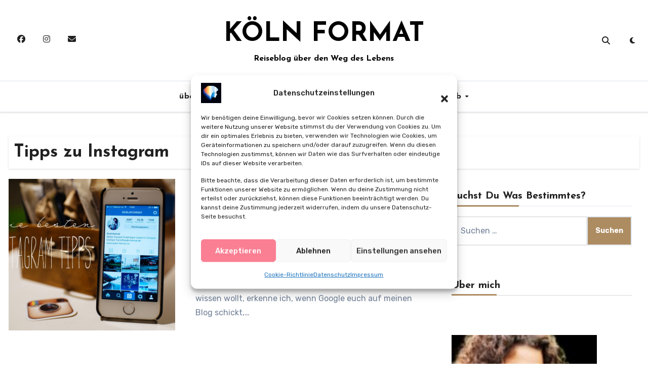

--- FILE ---
content_type: text/html; charset=UTF-8
request_url: https://www.koeln-format.de/tag/tipps-zu-instagram/
body_size: 23706
content:
<!DOCTYPE html>
<html lang="de" prefix="og: https://ogp.me/ns#">
<head>
<meta charset="UTF-8">
<meta name="viewport" content="width=device-width, initial-scale=1">
<link rel="profile" href="https://gmpg.org/xfn/11">

<!-- Suchmaschinen-Optimierung durch Rank Math PRO - https://rankmath.com/ -->
<title>Tipps zu Instagram Archives - KÖLN FORMAT</title>
<meta name="robots" content="follow, index, max-snippet:-1, max-video-preview:-1, max-image-preview:large"/>
<link rel="canonical" href="https://www.koeln-format.de/tag/tipps-zu-instagram/" />
<meta property="og:locale" content="de_DE" />
<meta property="og:type" content="article" />
<meta property="og:title" content="Tipps zu Instagram Archives - KÖLN FORMAT" />
<meta property="og:url" content="https://www.koeln-format.de/tag/tipps-zu-instagram/" />
<meta property="og:site_name" content="KÖLN FORMAT" />
<meta property="article:publisher" content="https://www.facebook.com/Koelnformat" />
<meta name="twitter:card" content="summary_large_image" />
<meta name="twitter:title" content="Tipps zu Instagram Archives - KÖLN FORMAT" />
<meta name="twitter:site" content="@koelnformat" />
<meta name="twitter:label1" content="Beiträge" />
<meta name="twitter:data1" content="1" />
<script type="application/ld+json" class="rank-math-schema-pro">{"@context":"https://schema.org","@graph":[{"@type":"Person","@id":"https://www.koeln-format.de/#person","name":"K\u00d6LN FORMAT","sameAs":["https://www.facebook.com/Koelnformat","https://twitter.com/koelnformat","https://instagram.com/koelnformat/","https://de.linkedin.com/in/heikekraemer","https://de.pinterest.com/koelnformat/"]},{"@type":"WebSite","@id":"https://www.koeln-format.de/#website","url":"https://www.koeln-format.de","name":"K\u00d6LN FORMAT","publisher":{"@id":"https://www.koeln-format.de/#person"},"inLanguage":"de"},{"@type":"CollectionPage","@id":"https://www.koeln-format.de/tag/tipps-zu-instagram/#webpage","url":"https://www.koeln-format.de/tag/tipps-zu-instagram/","name":"Tipps zu Instagram Archives - K\u00d6LN FORMAT","isPartOf":{"@id":"https://www.koeln-format.de/#website"},"inLanguage":"de"}]}</script>
<!-- /Rank Math WordPress SEO Plugin -->

<link rel='dns-prefetch' href='//fonts.googleapis.com' />
<link rel="alternate" type="application/rss+xml" title="KÖLN FORMAT &raquo; Feed" href="https://www.koeln-format.de/feed/" />
<link rel="alternate" type="application/rss+xml" title="KÖLN FORMAT &raquo; Kommentar-Feed" href="https://www.koeln-format.de/comments/feed/" />
<link rel="alternate" type="application/rss+xml" title="KÖLN FORMAT &raquo; Schlagwort-Feed zu Tipps zu Instagram" href="https://www.koeln-format.de/tag/tipps-zu-instagram/feed/" />
<style id='wp-img-auto-sizes-contain-inline-css' type='text/css'>
img:is([sizes=auto i],[sizes^="auto," i]){contain-intrinsic-size:3000px 1500px}
/*# sourceURL=wp-img-auto-sizes-contain-inline-css */
</style>

<style id='wp-emoji-styles-inline-css' type='text/css'>

	img.wp-smiley, img.emoji {
		display: inline !important;
		border: none !important;
		box-shadow: none !important;
		height: 1em !important;
		width: 1em !important;
		margin: 0 0.07em !important;
		vertical-align: -0.1em !important;
		background: none !important;
		padding: 0 !important;
	}
/*# sourceURL=wp-emoji-styles-inline-css */
</style>
<link rel='stylesheet' id='wp-block-library-css' href='https://www.koeln-format.de/wp-includes/css/dist/block-library/style.min.css?ver=6.9' type='text/css' media='all' />
<style id='wp-block-heading-inline-css' type='text/css'>
h1:where(.wp-block-heading).has-background,h2:where(.wp-block-heading).has-background,h3:where(.wp-block-heading).has-background,h4:where(.wp-block-heading).has-background,h5:where(.wp-block-heading).has-background,h6:where(.wp-block-heading).has-background{padding:1.25em 2.375em}h1.has-text-align-left[style*=writing-mode]:where([style*=vertical-lr]),h1.has-text-align-right[style*=writing-mode]:where([style*=vertical-rl]),h2.has-text-align-left[style*=writing-mode]:where([style*=vertical-lr]),h2.has-text-align-right[style*=writing-mode]:where([style*=vertical-rl]),h3.has-text-align-left[style*=writing-mode]:where([style*=vertical-lr]),h3.has-text-align-right[style*=writing-mode]:where([style*=vertical-rl]),h4.has-text-align-left[style*=writing-mode]:where([style*=vertical-lr]),h4.has-text-align-right[style*=writing-mode]:where([style*=vertical-rl]),h5.has-text-align-left[style*=writing-mode]:where([style*=vertical-lr]),h5.has-text-align-right[style*=writing-mode]:where([style*=vertical-rl]),h6.has-text-align-left[style*=writing-mode]:where([style*=vertical-lr]),h6.has-text-align-right[style*=writing-mode]:where([style*=vertical-rl]){rotate:180deg}
/*# sourceURL=https://www.koeln-format.de/wp-includes/blocks/heading/style.min.css */
</style>
<style id='wp-block-image-inline-css' type='text/css'>
.wp-block-image>a,.wp-block-image>figure>a{display:inline-block}.wp-block-image img{box-sizing:border-box;height:auto;max-width:100%;vertical-align:bottom}@media not (prefers-reduced-motion){.wp-block-image img.hide{visibility:hidden}.wp-block-image img.show{animation:show-content-image .4s}}.wp-block-image[style*=border-radius] img,.wp-block-image[style*=border-radius]>a{border-radius:inherit}.wp-block-image.has-custom-border img{box-sizing:border-box}.wp-block-image.aligncenter{text-align:center}.wp-block-image.alignfull>a,.wp-block-image.alignwide>a{width:100%}.wp-block-image.alignfull img,.wp-block-image.alignwide img{height:auto;width:100%}.wp-block-image .aligncenter,.wp-block-image .alignleft,.wp-block-image .alignright,.wp-block-image.aligncenter,.wp-block-image.alignleft,.wp-block-image.alignright{display:table}.wp-block-image .aligncenter>figcaption,.wp-block-image .alignleft>figcaption,.wp-block-image .alignright>figcaption,.wp-block-image.aligncenter>figcaption,.wp-block-image.alignleft>figcaption,.wp-block-image.alignright>figcaption{caption-side:bottom;display:table-caption}.wp-block-image .alignleft{float:left;margin:.5em 1em .5em 0}.wp-block-image .alignright{float:right;margin:.5em 0 .5em 1em}.wp-block-image .aligncenter{margin-left:auto;margin-right:auto}.wp-block-image :where(figcaption){margin-bottom:1em;margin-top:.5em}.wp-block-image.is-style-circle-mask img{border-radius:9999px}@supports ((-webkit-mask-image:none) or (mask-image:none)) or (-webkit-mask-image:none){.wp-block-image.is-style-circle-mask img{border-radius:0;-webkit-mask-image:url('data:image/svg+xml;utf8,<svg viewBox="0 0 100 100" xmlns="http://www.w3.org/2000/svg"><circle cx="50" cy="50" r="50"/></svg>');mask-image:url('data:image/svg+xml;utf8,<svg viewBox="0 0 100 100" xmlns="http://www.w3.org/2000/svg"><circle cx="50" cy="50" r="50"/></svg>');mask-mode:alpha;-webkit-mask-position:center;mask-position:center;-webkit-mask-repeat:no-repeat;mask-repeat:no-repeat;-webkit-mask-size:contain;mask-size:contain}}:root :where(.wp-block-image.is-style-rounded img,.wp-block-image .is-style-rounded img){border-radius:9999px}.wp-block-image figure{margin:0}.wp-lightbox-container{display:flex;flex-direction:column;position:relative}.wp-lightbox-container img{cursor:zoom-in}.wp-lightbox-container img:hover+button{opacity:1}.wp-lightbox-container button{align-items:center;backdrop-filter:blur(16px) saturate(180%);background-color:#5a5a5a40;border:none;border-radius:4px;cursor:zoom-in;display:flex;height:20px;justify-content:center;opacity:0;padding:0;position:absolute;right:16px;text-align:center;top:16px;width:20px;z-index:100}@media not (prefers-reduced-motion){.wp-lightbox-container button{transition:opacity .2s ease}}.wp-lightbox-container button:focus-visible{outline:3px auto #5a5a5a40;outline:3px auto -webkit-focus-ring-color;outline-offset:3px}.wp-lightbox-container button:hover{cursor:pointer;opacity:1}.wp-lightbox-container button:focus{opacity:1}.wp-lightbox-container button:focus,.wp-lightbox-container button:hover,.wp-lightbox-container button:not(:hover):not(:active):not(.has-background){background-color:#5a5a5a40;border:none}.wp-lightbox-overlay{box-sizing:border-box;cursor:zoom-out;height:100vh;left:0;overflow:hidden;position:fixed;top:0;visibility:hidden;width:100%;z-index:100000}.wp-lightbox-overlay .close-button{align-items:center;cursor:pointer;display:flex;justify-content:center;min-height:40px;min-width:40px;padding:0;position:absolute;right:calc(env(safe-area-inset-right) + 16px);top:calc(env(safe-area-inset-top) + 16px);z-index:5000000}.wp-lightbox-overlay .close-button:focus,.wp-lightbox-overlay .close-button:hover,.wp-lightbox-overlay .close-button:not(:hover):not(:active):not(.has-background){background:none;border:none}.wp-lightbox-overlay .lightbox-image-container{height:var(--wp--lightbox-container-height);left:50%;overflow:hidden;position:absolute;top:50%;transform:translate(-50%,-50%);transform-origin:top left;width:var(--wp--lightbox-container-width);z-index:9999999999}.wp-lightbox-overlay .wp-block-image{align-items:center;box-sizing:border-box;display:flex;height:100%;justify-content:center;margin:0;position:relative;transform-origin:0 0;width:100%;z-index:3000000}.wp-lightbox-overlay .wp-block-image img{height:var(--wp--lightbox-image-height);min-height:var(--wp--lightbox-image-height);min-width:var(--wp--lightbox-image-width);width:var(--wp--lightbox-image-width)}.wp-lightbox-overlay .wp-block-image figcaption{display:none}.wp-lightbox-overlay button{background:none;border:none}.wp-lightbox-overlay .scrim{background-color:#fff;height:100%;opacity:.9;position:absolute;width:100%;z-index:2000000}.wp-lightbox-overlay.active{visibility:visible}@media not (prefers-reduced-motion){.wp-lightbox-overlay.active{animation:turn-on-visibility .25s both}.wp-lightbox-overlay.active img{animation:turn-on-visibility .35s both}.wp-lightbox-overlay.show-closing-animation:not(.active){animation:turn-off-visibility .35s both}.wp-lightbox-overlay.show-closing-animation:not(.active) img{animation:turn-off-visibility .25s both}.wp-lightbox-overlay.zoom.active{animation:none;opacity:1;visibility:visible}.wp-lightbox-overlay.zoom.active .lightbox-image-container{animation:lightbox-zoom-in .4s}.wp-lightbox-overlay.zoom.active .lightbox-image-container img{animation:none}.wp-lightbox-overlay.zoom.active .scrim{animation:turn-on-visibility .4s forwards}.wp-lightbox-overlay.zoom.show-closing-animation:not(.active){animation:none}.wp-lightbox-overlay.zoom.show-closing-animation:not(.active) .lightbox-image-container{animation:lightbox-zoom-out .4s}.wp-lightbox-overlay.zoom.show-closing-animation:not(.active) .lightbox-image-container img{animation:none}.wp-lightbox-overlay.zoom.show-closing-animation:not(.active) .scrim{animation:turn-off-visibility .4s forwards}}@keyframes show-content-image{0%{visibility:hidden}99%{visibility:hidden}to{visibility:visible}}@keyframes turn-on-visibility{0%{opacity:0}to{opacity:1}}@keyframes turn-off-visibility{0%{opacity:1;visibility:visible}99%{opacity:0;visibility:visible}to{opacity:0;visibility:hidden}}@keyframes lightbox-zoom-in{0%{transform:translate(calc((-100vw + var(--wp--lightbox-scrollbar-width))/2 + var(--wp--lightbox-initial-left-position)),calc(-50vh + var(--wp--lightbox-initial-top-position))) scale(var(--wp--lightbox-scale))}to{transform:translate(-50%,-50%) scale(1)}}@keyframes lightbox-zoom-out{0%{transform:translate(-50%,-50%) scale(1);visibility:visible}99%{visibility:visible}to{transform:translate(calc((-100vw + var(--wp--lightbox-scrollbar-width))/2 + var(--wp--lightbox-initial-left-position)),calc(-50vh + var(--wp--lightbox-initial-top-position))) scale(var(--wp--lightbox-scale));visibility:hidden}}
/*# sourceURL=https://www.koeln-format.de/wp-includes/blocks/image/style.min.css */
</style>
<style id='wp-block-image-theme-inline-css' type='text/css'>
:root :where(.wp-block-image figcaption){color:#555;font-size:13px;text-align:center}.is-dark-theme :root :where(.wp-block-image figcaption){color:#ffffffa6}.wp-block-image{margin:0 0 1em}
/*# sourceURL=https://www.koeln-format.de/wp-includes/blocks/image/theme.min.css */
</style>
<style id='wp-block-paragraph-inline-css' type='text/css'>
.is-small-text{font-size:.875em}.is-regular-text{font-size:1em}.is-large-text{font-size:2.25em}.is-larger-text{font-size:3em}.has-drop-cap:not(:focus):first-letter{float:left;font-size:8.4em;font-style:normal;font-weight:100;line-height:.68;margin:.05em .1em 0 0;text-transform:uppercase}body.rtl .has-drop-cap:not(:focus):first-letter{float:none;margin-left:.1em}p.has-drop-cap.has-background{overflow:hidden}:root :where(p.has-background){padding:1.25em 2.375em}:where(p.has-text-color:not(.has-link-color)) a{color:inherit}p.has-text-align-left[style*="writing-mode:vertical-lr"],p.has-text-align-right[style*="writing-mode:vertical-rl"]{rotate:180deg}
/*# sourceURL=https://www.koeln-format.de/wp-includes/blocks/paragraph/style.min.css */
</style>
<style id='wp-block-spacer-inline-css' type='text/css'>
.wp-block-spacer{clear:both}
/*# sourceURL=https://www.koeln-format.de/wp-includes/blocks/spacer/style.min.css */
</style>
<style id='global-styles-inline-css' type='text/css'>
:root{--wp--preset--aspect-ratio--square: 1;--wp--preset--aspect-ratio--4-3: 4/3;--wp--preset--aspect-ratio--3-4: 3/4;--wp--preset--aspect-ratio--3-2: 3/2;--wp--preset--aspect-ratio--2-3: 2/3;--wp--preset--aspect-ratio--16-9: 16/9;--wp--preset--aspect-ratio--9-16: 9/16;--wp--preset--color--black: #000000;--wp--preset--color--cyan-bluish-gray: #abb8c3;--wp--preset--color--white: #ffffff;--wp--preset--color--pale-pink: #f78da7;--wp--preset--color--vivid-red: #cf2e2e;--wp--preset--color--luminous-vivid-orange: #ff6900;--wp--preset--color--luminous-vivid-amber: #fcb900;--wp--preset--color--light-green-cyan: #7bdcb5;--wp--preset--color--vivid-green-cyan: #00d084;--wp--preset--color--pale-cyan-blue: #8ed1fc;--wp--preset--color--vivid-cyan-blue: #0693e3;--wp--preset--color--vivid-purple: #9b51e0;--wp--preset--gradient--vivid-cyan-blue-to-vivid-purple: linear-gradient(135deg,rgb(6,147,227) 0%,rgb(155,81,224) 100%);--wp--preset--gradient--light-green-cyan-to-vivid-green-cyan: linear-gradient(135deg,rgb(122,220,180) 0%,rgb(0,208,130) 100%);--wp--preset--gradient--luminous-vivid-amber-to-luminous-vivid-orange: linear-gradient(135deg,rgb(252,185,0) 0%,rgb(255,105,0) 100%);--wp--preset--gradient--luminous-vivid-orange-to-vivid-red: linear-gradient(135deg,rgb(255,105,0) 0%,rgb(207,46,46) 100%);--wp--preset--gradient--very-light-gray-to-cyan-bluish-gray: linear-gradient(135deg,rgb(238,238,238) 0%,rgb(169,184,195) 100%);--wp--preset--gradient--cool-to-warm-spectrum: linear-gradient(135deg,rgb(74,234,220) 0%,rgb(151,120,209) 20%,rgb(207,42,186) 40%,rgb(238,44,130) 60%,rgb(251,105,98) 80%,rgb(254,248,76) 100%);--wp--preset--gradient--blush-light-purple: linear-gradient(135deg,rgb(255,206,236) 0%,rgb(152,150,240) 100%);--wp--preset--gradient--blush-bordeaux: linear-gradient(135deg,rgb(254,205,165) 0%,rgb(254,45,45) 50%,rgb(107,0,62) 100%);--wp--preset--gradient--luminous-dusk: linear-gradient(135deg,rgb(255,203,112) 0%,rgb(199,81,192) 50%,rgb(65,88,208) 100%);--wp--preset--gradient--pale-ocean: linear-gradient(135deg,rgb(255,245,203) 0%,rgb(182,227,212) 50%,rgb(51,167,181) 100%);--wp--preset--gradient--electric-grass: linear-gradient(135deg,rgb(202,248,128) 0%,rgb(113,206,126) 100%);--wp--preset--gradient--midnight: linear-gradient(135deg,rgb(2,3,129) 0%,rgb(40,116,252) 100%);--wp--preset--font-size--small: 13px;--wp--preset--font-size--medium: 20px;--wp--preset--font-size--large: 36px;--wp--preset--font-size--x-large: 42px;--wp--preset--spacing--20: 0.44rem;--wp--preset--spacing--30: 0.67rem;--wp--preset--spacing--40: 1rem;--wp--preset--spacing--50: 1.5rem;--wp--preset--spacing--60: 2.25rem;--wp--preset--spacing--70: 3.38rem;--wp--preset--spacing--80: 5.06rem;--wp--preset--shadow--natural: 6px 6px 9px rgba(0, 0, 0, 0.2);--wp--preset--shadow--deep: 12px 12px 50px rgba(0, 0, 0, 0.4);--wp--preset--shadow--sharp: 6px 6px 0px rgba(0, 0, 0, 0.2);--wp--preset--shadow--outlined: 6px 6px 0px -3px rgb(255, 255, 255), 6px 6px rgb(0, 0, 0);--wp--preset--shadow--crisp: 6px 6px 0px rgb(0, 0, 0);}:root :where(.is-layout-flow) > :first-child{margin-block-start: 0;}:root :where(.is-layout-flow) > :last-child{margin-block-end: 0;}:root :where(.is-layout-flow) > *{margin-block-start: 24px;margin-block-end: 0;}:root :where(.is-layout-constrained) > :first-child{margin-block-start: 0;}:root :where(.is-layout-constrained) > :last-child{margin-block-end: 0;}:root :where(.is-layout-constrained) > *{margin-block-start: 24px;margin-block-end: 0;}:root :where(.is-layout-flex){gap: 24px;}:root :where(.is-layout-grid){gap: 24px;}body .is-layout-flex{display: flex;}.is-layout-flex{flex-wrap: wrap;align-items: center;}.is-layout-flex > :is(*, div){margin: 0;}body .is-layout-grid{display: grid;}.is-layout-grid > :is(*, div){margin: 0;}.has-black-color{color: var(--wp--preset--color--black) !important;}.has-cyan-bluish-gray-color{color: var(--wp--preset--color--cyan-bluish-gray) !important;}.has-white-color{color: var(--wp--preset--color--white) !important;}.has-pale-pink-color{color: var(--wp--preset--color--pale-pink) !important;}.has-vivid-red-color{color: var(--wp--preset--color--vivid-red) !important;}.has-luminous-vivid-orange-color{color: var(--wp--preset--color--luminous-vivid-orange) !important;}.has-luminous-vivid-amber-color{color: var(--wp--preset--color--luminous-vivid-amber) !important;}.has-light-green-cyan-color{color: var(--wp--preset--color--light-green-cyan) !important;}.has-vivid-green-cyan-color{color: var(--wp--preset--color--vivid-green-cyan) !important;}.has-pale-cyan-blue-color{color: var(--wp--preset--color--pale-cyan-blue) !important;}.has-vivid-cyan-blue-color{color: var(--wp--preset--color--vivid-cyan-blue) !important;}.has-vivid-purple-color{color: var(--wp--preset--color--vivid-purple) !important;}.has-black-background-color{background-color: var(--wp--preset--color--black) !important;}.has-cyan-bluish-gray-background-color{background-color: var(--wp--preset--color--cyan-bluish-gray) !important;}.has-white-background-color{background-color: var(--wp--preset--color--white) !important;}.has-pale-pink-background-color{background-color: var(--wp--preset--color--pale-pink) !important;}.has-vivid-red-background-color{background-color: var(--wp--preset--color--vivid-red) !important;}.has-luminous-vivid-orange-background-color{background-color: var(--wp--preset--color--luminous-vivid-orange) !important;}.has-luminous-vivid-amber-background-color{background-color: var(--wp--preset--color--luminous-vivid-amber) !important;}.has-light-green-cyan-background-color{background-color: var(--wp--preset--color--light-green-cyan) !important;}.has-vivid-green-cyan-background-color{background-color: var(--wp--preset--color--vivid-green-cyan) !important;}.has-pale-cyan-blue-background-color{background-color: var(--wp--preset--color--pale-cyan-blue) !important;}.has-vivid-cyan-blue-background-color{background-color: var(--wp--preset--color--vivid-cyan-blue) !important;}.has-vivid-purple-background-color{background-color: var(--wp--preset--color--vivid-purple) !important;}.has-black-border-color{border-color: var(--wp--preset--color--black) !important;}.has-cyan-bluish-gray-border-color{border-color: var(--wp--preset--color--cyan-bluish-gray) !important;}.has-white-border-color{border-color: var(--wp--preset--color--white) !important;}.has-pale-pink-border-color{border-color: var(--wp--preset--color--pale-pink) !important;}.has-vivid-red-border-color{border-color: var(--wp--preset--color--vivid-red) !important;}.has-luminous-vivid-orange-border-color{border-color: var(--wp--preset--color--luminous-vivid-orange) !important;}.has-luminous-vivid-amber-border-color{border-color: var(--wp--preset--color--luminous-vivid-amber) !important;}.has-light-green-cyan-border-color{border-color: var(--wp--preset--color--light-green-cyan) !important;}.has-vivid-green-cyan-border-color{border-color: var(--wp--preset--color--vivid-green-cyan) !important;}.has-pale-cyan-blue-border-color{border-color: var(--wp--preset--color--pale-cyan-blue) !important;}.has-vivid-cyan-blue-border-color{border-color: var(--wp--preset--color--vivid-cyan-blue) !important;}.has-vivid-purple-border-color{border-color: var(--wp--preset--color--vivid-purple) !important;}.has-vivid-cyan-blue-to-vivid-purple-gradient-background{background: var(--wp--preset--gradient--vivid-cyan-blue-to-vivid-purple) !important;}.has-light-green-cyan-to-vivid-green-cyan-gradient-background{background: var(--wp--preset--gradient--light-green-cyan-to-vivid-green-cyan) !important;}.has-luminous-vivid-amber-to-luminous-vivid-orange-gradient-background{background: var(--wp--preset--gradient--luminous-vivid-amber-to-luminous-vivid-orange) !important;}.has-luminous-vivid-orange-to-vivid-red-gradient-background{background: var(--wp--preset--gradient--luminous-vivid-orange-to-vivid-red) !important;}.has-very-light-gray-to-cyan-bluish-gray-gradient-background{background: var(--wp--preset--gradient--very-light-gray-to-cyan-bluish-gray) !important;}.has-cool-to-warm-spectrum-gradient-background{background: var(--wp--preset--gradient--cool-to-warm-spectrum) !important;}.has-blush-light-purple-gradient-background{background: var(--wp--preset--gradient--blush-light-purple) !important;}.has-blush-bordeaux-gradient-background{background: var(--wp--preset--gradient--blush-bordeaux) !important;}.has-luminous-dusk-gradient-background{background: var(--wp--preset--gradient--luminous-dusk) !important;}.has-pale-ocean-gradient-background{background: var(--wp--preset--gradient--pale-ocean) !important;}.has-electric-grass-gradient-background{background: var(--wp--preset--gradient--electric-grass) !important;}.has-midnight-gradient-background{background: var(--wp--preset--gradient--midnight) !important;}.has-small-font-size{font-size: var(--wp--preset--font-size--small) !important;}.has-medium-font-size{font-size: var(--wp--preset--font-size--medium) !important;}.has-large-font-size{font-size: var(--wp--preset--font-size--large) !important;}.has-x-large-font-size{font-size: var(--wp--preset--font-size--x-large) !important;}
/*# sourceURL=global-styles-inline-css */
</style>

<style id='classic-theme-styles-inline-css' type='text/css'>
/*! This file is auto-generated */
.wp-block-button__link{color:#fff;background-color:#32373c;border-radius:9999px;box-shadow:none;text-decoration:none;padding:calc(.667em + 2px) calc(1.333em + 2px);font-size:1.125em}.wp-block-file__button{background:#32373c;color:#fff;text-decoration:none}
/*# sourceURL=/wp-includes/css/classic-themes.min.css */
</style>
<link rel='stylesheet' id='ansar-import-css' href='https://www.koeln-format.de/wp-content/plugins/ansar-import/public/css/ansar-import-public.css?ver=2.1.0' type='text/css' media='all' />
<link rel='stylesheet' id='cmplz-general-css' href='https://www.koeln-format.de/wp-content/plugins/complianz-gdpr/assets/css/cookieblocker.min.css?ver=1768843847' type='text/css' media='all' />
<link rel='stylesheet' id='ez-toc-css' href='https://www.koeln-format.de/wp-content/plugins/easy-table-of-contents/assets/css/screen.min.css?ver=2.0.80' type='text/css' media='all' />
<style id='ez-toc-inline-css' type='text/css'>
div#ez-toc-container .ez-toc-title {font-size: 120%;}div#ez-toc-container .ez-toc-title {font-weight: 500;}div#ez-toc-container ul li , div#ez-toc-container ul li a {font-size: 95%;}div#ez-toc-container ul li , div#ez-toc-container ul li a {font-weight: 500;}div#ez-toc-container nav ul ul li {font-size: 90%;}div#ez-toc-container {width: 95%;}.ez-toc-box-title {font-weight: bold; margin-bottom: 10px; text-align: center; text-transform: uppercase; letter-spacing: 1px; color: #666; padding-bottom: 5px;position:absolute;top:-4%;left:5%;background-color: inherit;transition: top 0.3s ease;}.ez-toc-box-title.toc-closed {top:-25%;}
.ez-toc-container-direction {direction: ltr;}.ez-toc-counter ul{counter-reset: item ;}.ez-toc-counter nav ul li a::before {content: counters(item, '.', decimal) '. ';display: inline-block;counter-increment: item;flex-grow: 0;flex-shrink: 0;margin-right: .2em; float: left; }.ez-toc-widget-direction {direction: ltr;}.ez-toc-widget-container ul{counter-reset: item ;}.ez-toc-widget-container nav ul li a::before {content: counters(item, '.', decimal) '. ';display: inline-block;counter-increment: item;flex-grow: 0;flex-shrink: 0;margin-right: .2em; float: left; }
/*# sourceURL=ez-toc-inline-css */
</style>
<link rel='stylesheet' id='blogus-fonts-css' href='//fonts.googleapis.com/css?family=Josefin+Sans%3A300%2C400%2C500%2C700%7COpen+Sans%3A300%2C400%2C600%2C700%7CKalam%3A300%2C400%2C700%7CRokkitt%3A300%2C400%2C700%7CJost%3A300%2C400%2C500%2C700%7CPoppins%3A300%2C400%2C500%2C600%2C700%7CLato%3A300%2C400%2C700%7CNoto+Serif%3A300%2C400%2C700%7CRaleway%3A300%2C400%2C500%2C700%7CRoboto%3A300%2C400%2C500%2C700%7CRubik%3A300%2C400%2C500%2C700&#038;display=swap&#038;subset=latin,latin-ext' type='text/css' media='all' />
<link rel='stylesheet' id='blogus-google-fonts-css' href='//fonts.googleapis.com/css?family=ABeeZee%7CAbel%7CAbril+Fatface%7CAclonica%7CAcme%7CActor%7CAdamina%7CAdvent+Pro%7CAguafina+Script%7CAkronim%7CAladin%7CAldrich%7CAlef%7CAlegreya%7CAlegreya+SC%7CAlegreya+Sans%7CAlegreya+Sans+SC%7CAlex+Brush%7CAlfa+Slab+One%7CAlice%7CAlike%7CAlike+Angular%7CAllan%7CAllerta%7CAllerta+Stencil%7CAllura%7CAlmendra%7CAlmendra+Display%7CAlmendra+SC%7CAmarante%7CAmaranth%7CAmatic+SC%7CAmatica+SC%7CAmethysta%7CAmiko%7CAmiri%7CAmita%7CAnaheim%7CAndada%7CAndika%7CAngkor%7CAnnie+Use+Your+Telescope%7CAnonymous+Pro%7CAntic%7CAntic+Didone%7CAntic+Slab%7CAnton%7CArapey%7CArbutus%7CArbutus+Slab%7CArchitects+Daughter%7CArchivo+Black%7CArchivo+Narrow%7CAref+Ruqaa%7CArima+Madurai%7CArimo%7CArizonia%7CArmata%7CArtifika%7CArvo%7CArya%7CAsap%7CAsar%7CAsset%7CAssistant%7CAstloch%7CAsul%7CAthiti%7CAtma%7CAtomic+Age%7CAubrey%7CAudiowide%7CAutour+One%7CAverage%7CAverage+Sans%7CAveria+Gruesa+Libre%7CAveria+Libre%7CAveria+Sans+Libre%7CAveria+Serif+Libre%7CBad+Script%7CBaloo%7CBaloo+Bhai%7CBaloo+Da%7CBaloo+Thambi%7CBalthazar%7CBangers%7CBasic%7CBattambang%7CBaumans%7CBayon%7CBelgrano%7CBelleza%7CBenchNine%7CBentham%7CBerkshire+Swash%7CBevan%7CBigelow+Rules%7CBigshot+One%7CBilbo%7CBilbo+Swash+Caps%7CBioRhyme%7CBioRhyme+Expanded%7CBiryani%7CBitter%7CBlack+Ops+One%7CBokor%7CBonbon%7CBoogaloo%7CBowlby+One%7CBowlby+One+SC%7CBrawler%7CBree+Serif%7CBubblegum+Sans%7CBubbler+One%7CBuda%7CBuenard%7CBungee%7CBungee+Hairline%7CBungee+Inline%7CBungee+Outline%7CBungee+Shade%7CButcherman%7CButterfly+Kids%7CCabin%7CCabin+Condensed%7CCabin+Sketch%7CCaesar+Dressing%7CCagliostro%7CCairo%7CCalligraffitti%7CCambay%7CCambo%7CCandal%7CCantarell%7CCantata+One%7CCantora+One%7CCapriola%7CCardo%7CCarme%7CCarrois+Gothic%7CCarrois+Gothic+SC%7CCarter+One%7CCatamaran%7CCaudex%7CCaveat%7CCaveat+Brush%7CCedarville+Cursive%7CCeviche+One%7CChanga%7CChanga+One%7CChango%7CChathura%7CChau+Philomene+One%7CChela+One%7CChelsea+Market%7CChenla%7CCherry+Cream+Soda%7CCherry+Swash%7CChewy%7CChicle%7CChivo%7CChonburi%7CCinzel%7CCinzel+Decorative%7CClicker+Script%7CCoda%7CCoda+Caption%7CCodystar%7CCoiny%7CCombo%7CComfortaa%7CComing+Soon%7CConcert+One%7CCondiment%7CContent%7CContrail+One%7CConvergence%7CCookie%7CCopse%7CCorben%7CCormorant%7CCormorant+Garamond%7CCormorant+Infant%7CCormorant+SC%7CCormorant+Unicase%7CCormorant+Upright%7CCourgette%7CCousine%7CCoustard%7CCovered+By+Your+Grace%7CCrafty+Girls%7CCreepster%7CCrete+Round%7CCrimson+Text%7CCroissant+One%7CCrushed%7CCuprum%7CCutive%7CCutive+Mono%7CDamion%7CDancing+Script%7CDangrek%7CDavid+Libre%7CDawning+of+a+New+Day%7CDays+One%7CDekko%7CDelius%7CDelius+Swash+Caps%7CDelius+Unicase%7CDella+Respira%7CDenk+One%7CDevonshire%7CDhurjati%7CDidact+Gothic%7CDiplomata%7CDiplomata+SC%7CDomine%7CDonegal+One%7CDoppio+One%7CDorsa%7CDosis%7CDr+Sugiyama%7CDroid+Sans%7CDroid+Sans+Mono%7CDroid+Serif%7CDuru+Sans%7CDynalight%7CEB+Garamond%7CEagle+Lake%7CEater%7CEconomica%7CEczar%7CEk+Mukta%7CEl+Messiri%7CElectrolize%7CElsie%7CElsie+Swash+Caps%7CEmblema+One%7CEmilys+Candy%7CEngagement%7CEnglebert%7CEnriqueta%7CErica+One%7CEsteban%7CEuphoria+Script%7CEwert%7CExo%7CExo+2%7CExpletus+Sans%7CFanwood+Text%7CFarsan%7CFascinate%7CFascinate+Inline%7CFaster+One%7CFasthand%7CFauna+One%7CFederant%7CFedero%7CFelipa%7CFenix%7CFinger+Paint%7CFira+Mono%7CFira+Sans%7CFjalla+One%7CFjord+One%7CFlamenco%7CFlavors%7CFondamento%7CFontdiner+Swanky%7CForum%7CFrancois+One%7CFrank+Ruhl+Libre%7CFreckle+Face%7CFredericka+the+Great%7CFredoka+One%7CFreehand%7CFresca%7CFrijole%7CFruktur%7CFugaz+One%7CGFS+Didot%7CGFS+Neohellenic%7CGabriela%7CGafata%7CGalada%7CGaldeano%7CGalindo%7CGentium+Basic%7CGentium+Book+Basic%7CGeo%7CGeostar%7CGeostar+Fill%7CGermania+One%7CGidugu%7CGilda+Display%7CGive+You+Glory%7CGlass+Antiqua%7CGlegoo%7CGloria+Hallelujah%7CGoblin+One%7CGochi+Hand%7CGorditas%7CGoudy+Bookletter+1911%7CGraduate%7CGrand+Hotel%7CGravitas+One%7CGreat+Vibes%7CGriffy%7CGruppo%7CGudea%7CGurajada%7CHabibi%7CHalant%7CHammersmith+One%7CHanalei%7CHanalei+Fill%7CHandlee%7CHanuman%7CHappy+Monkey%7CHarmattan%7CHeadland+One%7CHeebo%7CHenny+Penny%7CHerr+Von+Muellerhoff%7CHind%7CHind+Guntur%7CHind+Madurai%7CHind+Siliguri%7CHind+Vadodara%7CHoltwood+One+SC%7CHomemade+Apple%7CHomenaje%7CIM+Fell+DW+Pica%7CIM+Fell+DW+Pica+SC%7CIM+Fell+Double+Pica%7CIM+Fell+Double+Pica+SC%7CIM+Fell+English%7CIM+Fell+English+SC%7CIM+Fell+French+Canon%7CIM+Fell+French+Canon+SC%7CIM+Fell+Great+Primer%7CIM+Fell+Great+Primer+SC%7CIceberg%7CIceland%7CImprima%7CInconsolata%7CInder%7CIndie+Flower%7CInika%7CInknut+Antiqua%7CIrish+Grover%7CIstok+Web%7CItaliana%7CItalianno%7CItim%7CJacques+Francois%7CJacques+Francois+Shadow%7CJaldi%7CJim+Nightshade%7CJockey+One%7CJolly+Lodger%7CJomhuria%7CJosefin+Sans%7CJosefin+Slab%7CJoti+One%7CJudson%7CJulee%7CJulius+Sans+One%7CJunge%7CJura%7CJust+Another+Hand%7CJust+Me+Again+Down+Here%7CKadwa%7CKalam%7CKameron%7CKanit%7CKantumruy%7CKarla%7CKarma%7CKatibeh%7CKaushan+Script%7CKavivanar%7CKavoon%7CKdam+Thmor%7CKeania+One%7CKelly+Slab%7CKenia%7CKhand%7CKhmer%7CKhula%7CKite+One%7CKnewave%7CKotta+One%7CKoulen%7CKranky%7CKreon%7CKristi%7CKrona+One%7CKumar+One%7CKumar+One+Outline%7CKurale%7CLa+Belle+Aurore%7CLaila%7CLakki+Reddy%7CLalezar%7CLancelot%7CLateef%7CLato%7CLeague+Script%7CLeckerli+One%7CLedger%7CLekton%7CLemon%7CLemonada%7CLibre+Baskerville%7CLibre+Franklin%7CLife+Savers%7CLilita+One%7CLily+Script+One%7CLimelight%7CLinden+Hill%7CLobster%7CLobster+Two%7CLondrina+Outline%7CLondrina+Shadow%7CLondrina+Sketch%7CLondrina+Solid%7CLora%7CLove+Ya+Like+A+Sister%7CLoved+by+the+King%7CLovers+Quarrel%7CLuckiest+Guy%7CLusitana%7CLustria%7CMacondo%7CMacondo+Swash+Caps%7CMada%7CMagra%7CMaiden+Orange%7CMaitree%7CMako%7CMallanna%7CMandali%7CMarcellus%7CMarcellus+SC%7CMarck+Script%7CMargarine%7CMarko+One%7CMarmelad%7CMartel%7CMartel+Sans%7CMarvel%7CMate%7CMate+SC%7CMaven+Pro%7CMcLaren%7CMeddon%7CMedievalSharp%7CMedula+One%7CMeera+Inimai%7CMegrim%7CMeie+Script%7CMerienda%7CMerienda+One%7CMerriweather%7CMerriweather+Sans%7CMetal%7CMetal+Mania%7CMetamorphous%7CMetrophobic%7CMichroma%7CMilonga%7CMiltonian%7CMiltonian+Tattoo%7CMiniver%7CMiriam+Libre%7CMirza%7CMiss+Fajardose%7CMitr%7CModak%7CModern+Antiqua%7CMogra%7CMolengo%7CMolle%7CMonda%7CMonofett%7CMonoton%7CMonsieur+La+Doulaise%7CMontaga%7CMontez%7CMontserrat%7CMontserrat+Alternates%7CMontserrat+Subrayada%7CMoul%7CMoulpali%7CMountains+of+Christmas%7CMouse+Memoirs%7CMr+Bedfort%7CMr+Dafoe%7CMr+De+Haviland%7CMrs+Saint+Delafield%7CMrs+Sheppards%7CMukta+Vaani%7CMuli%7CMystery+Quest%7CNTR%7CNeucha%7CNeuton%7CNew+Rocker%7CNews+Cycle%7CNiconne%7CNixie+One%7CNobile%7CNokora%7CNorican%7CNosifer%7CNothing+You+Could+Do%7CNoticia+Text%7CNoto+Sans%7CNoto+Serif%7CNova+Cut%7CNova+Flat%7CNova+Mono%7CNova+Oval%7CNova+Round%7CNova+Script%7CNova+Slim%7CNova+Square%7CNumans%7CNunito%7COdor+Mean+Chey%7COffside%7COld+Standard+TT%7COldenburg%7COleo+Script%7COleo+Script+Swash+Caps%7COpen+Sans%7COpen+Sans+Condensed%7COranienbaum%7COrbitron%7COregano%7COrienta%7COriginal+Surfer%7COswald%7COver+the+Rainbow%7COverlock%7COverlock+SC%7COvo%7COxygen%7COxygen+Mono%7CPT+Mono%7CPT+Sans%7CPT+Sans+Caption%7CPT+Sans+Narrow%7CPT+Serif%7CPT+Serif+Caption%7CPacifico%7CPalanquin%7CPalanquin+Dark%7CPaprika%7CParisienne%7CPassero+One%7CPassion+One%7CPathway+Gothic+One%7CPatrick+Hand%7CPatrick+Hand+SC%7CPattaya%7CPatua+One%7CPavanam%7CPaytone+One%7CPeddana%7CPeralta%7CPermanent+Marker%7CPetit+Formal+Script%7CPetrona%7CPhilosopher%7CPiedra%7CPinyon+Script%7CPirata+One%7CPlaster%7CPlay%7CPlayball%7CPlayfair+Display%7CPlayfair+Display+SC%7CPodkova%7CPoiret+One%7CPoller+One%7CPoly%7CPompiere%7CPontano+Sans%7CPoppins%7CPort+Lligat+Sans%7CPort+Lligat+Slab%7CPragati+Narrow%7CPrata%7CPreahvihear%7CPress+Start+2P%7CPridi%7CPrincess+Sofia%7CProciono%7CPrompt%7CProsto+One%7CProza+Libre%7CPuritan%7CPurple+Purse%7CQuando%7CQuantico%7CQuattrocento%7CQuattrocento+Sans%7CQuestrial%7CQuicksand%7CQuintessential%7CQwigley%7CRacing+Sans+One%7CRadley%7CRajdhani%7CRakkas%7CRaleway%7CRaleway+Dots%7CRamabhadra%7CRamaraja%7CRambla%7CRammetto+One%7CRanchers%7CRancho%7CRanga%7CRasa%7CRationale%7CRavi+Prakash%7CRedressed%7CReem+Kufi%7CReenie+Beanie%7CRevalia%7CRhodium+Libre%7CRibeye%7CRibeye+Marrow%7CRighteous%7CRisque%7CRoboto%7CRoboto+Condensed%7CRoboto+Mono%7CRoboto+Slab%7CRochester%7CRock+Salt%7CRokkitt%7CRomanesco%7CRopa+Sans%7CRosario%7CRosarivo%7CRouge+Script%7CRozha+One%7CRubik%7CRubik+Mono+One%7CRubik+One%7CRuda%7CRufina%7CRuge+Boogie%7CRuluko%7CRum+Raisin%7CRuslan+Display%7CRusso+One%7CRuthie%7CRye%7CSacramento%7CSahitya%7CSail%7CSalsa%7CSanchez%7CSancreek%7CSansita+One%7CSarala%7CSarina%7CSarpanch%7CSatisfy%7CScada%7CScheherazade%7CSchoolbell%7CScope+One%7CSeaweed+Script%7CSecular+One%7CSevillana%7CSeymour+One%7CShadows+Into+Light%7CShadows+Into+Light+Two%7CShanti%7CShare%7CShare+Tech%7CShare+Tech+Mono%7CShojumaru%7CShort+Stack%7CShrikhand%7CSiemreap%7CSigmar+One%7CSignika%7CSignika+Negative%7CSimonetta%7CSintony%7CSirin+Stencil%7CSix+Caps%7CSkranji%7CSlabo+13px%7CSlabo+27px%7CSlackey%7CSmokum%7CSmythe%7CSniglet%7CSnippet%7CSnowburst+One%7CSofadi+One%7CSofia%7CSonsie+One%7CSorts+Mill+Goudy%7CSource+Code+Pro%7CSource+Sans+Pro%7CSource+Serif+Pro%7CSpace+Mono%7CSpecial+Elite%7CSpicy+Rice%7CSpinnaker%7CSpirax%7CSquada+One%7CSree+Krushnadevaraya%7CSriracha%7CStalemate%7CStalinist+One%7CStardos+Stencil%7CStint+Ultra+Condensed%7CStint+Ultra+Expanded%7CStoke%7CStrait%7CSue+Ellen+Francisco%7CSuez+One%7CSumana%7CSunshiney%7CSupermercado+One%7CSura%7CSuranna%7CSuravaram%7CSuwannaphum%7CSwanky+and+Moo+Moo%7CSyncopate%7CTangerine%7CTaprom%7CTauri%7CTaviraj%7CTeko%7CTelex%7CTenali+Ramakrishna%7CTenor+Sans%7CText+Me+One%7CThe+Girl+Next+Door%7CTienne%7CTillana%7CTimmana%7CTinos%7CTitan+One%7CTitillium+Web%7CTrade+Winds%7CTrirong%7CTrocchi%7CTrochut%7CTrykker%7CTulpen+One%7CUbuntu%7CUbuntu+Condensed%7CUbuntu+Mono%7CUltra%7CUncial+Antiqua%7CUnderdog%7CUnica+One%7CUnifrakturCook%7CUnifrakturMaguntia%7CUnkempt%7CUnlock%7CUnna%7CVT323%7CVampiro+One%7CVarela%7CVarela+Round%7CVast+Shadow%7CVesper+Libre%7CVibur%7CVidaloka%7CViga%7CVoces%7CVolkhov%7CVollkorn%7CVoltaire%7CWaiting+for+the+Sunrise%7CWallpoet%7CWalter+Turncoat%7CWarnes%7CWellfleet%7CWendy+One%7CWire+One%7CWork+Sans%7CYanone+Kaffeesatz%7CYantramanav%7CYatra+One%7CYellowtail%7CYeseva+One%7CYesteryear%7CYrsa%7CZeyada&#038;subset=latin%2Clatin-ext' type='text/css' media='all' />
<link rel='stylesheet' id='bootstrap-css' href='https://www.koeln-format.de/wp-content/themes/blogus/css/bootstrap.css?ver=6.9' type='text/css' media='all' />
<link rel='stylesheet' id='blogus-style-css' href='https://www.koeln-format.de/wp-content/themes/blogrift/style.css?ver=6.9' type='text/css' media='all' />
<link rel='stylesheet' id='all-css-css' href='https://www.koeln-format.de/wp-content/themes/blogus/css/all.css?ver=6.9' type='text/css' media='all' />
<link rel='stylesheet' id='dark-css' href='https://www.koeln-format.de/wp-content/themes/blogus/css/colors/dark.css?ver=6.9' type='text/css' media='all' />
<link rel='stylesheet' id='swiper-bundle-css-css' href='https://www.koeln-format.de/wp-content/themes/blogus/css/swiper-bundle.css?ver=6.9' type='text/css' media='all' />
<link rel='stylesheet' id='smartmenus-css' href='https://www.koeln-format.de/wp-content/themes/blogus/css/jquery.smartmenus.bootstrap.css?ver=6.9' type='text/css' media='all' />
<link rel='stylesheet' id='animate-css' href='https://www.koeln-format.de/wp-content/themes/blogus/css/animate.css?ver=6.9' type='text/css' media='all' />
<link rel='stylesheet' id='blogus-style-parent-css' href='https://www.koeln-format.de/wp-content/themes/blogus/style.css?ver=6.9' type='text/css' media='all' />
<link rel='stylesheet' id='blogrift-style-css' href='https://www.koeln-format.de/wp-content/themes/blogrift/style.css?ver=1.0' type='text/css' media='all' />
<link rel='stylesheet' id='blogrift-default-css-css' href='https://www.koeln-format.de/wp-content/themes/blogrift/css/colors/default.css?ver=6.9' type='text/css' media='all' />
<script type="text/javascript" src="https://www.koeln-format.de/wp-includes/js/jquery/jquery.min.js?ver=3.7.1" id="jquery-core-js"></script>
<script type="text/javascript" src="https://www.koeln-format.de/wp-includes/js/jquery/jquery-migrate.min.js?ver=3.4.1" id="jquery-migrate-js"></script>
<script type="text/javascript" src="https://www.koeln-format.de/wp-content/plugins/ansar-import/public/js/ansar-import-public.js?ver=2.1.0" id="ansar-import-js"></script>
<script type="text/javascript" src="https://www.koeln-format.de/wp-content/themes/blogus/js/navigation.js?ver=6.9" id="blogus-navigation-js"></script>
<script type="text/javascript" src="https://www.koeln-format.de/wp-content/themes/blogus/js/bootstrap.js?ver=6.9" id="blogus_bootstrap_script-js"></script>
<script type="text/javascript" src="https://www.koeln-format.de/wp-content/themes/blogus/js/swiper-bundle.js?ver=6.9" id="swiper-bundle-js"></script>
<script type="text/javascript" src="https://www.koeln-format.de/wp-content/themes/blogus/js/main.js?ver=6.9" id="blogus_main-js-js"></script>
<script type="text/javascript" src="https://www.koeln-format.de/wp-content/themes/blogus/js/sticksy.min.js?ver=6.9" id="sticksy-js-js"></script>
<script type="text/javascript" src="https://www.koeln-format.de/wp-content/themes/blogus/js/jquery.smartmenus.js?ver=6.9" id="smartmenus-js-js"></script>
<script type="text/javascript" src="https://www.koeln-format.de/wp-content/themes/blogus/js/jquery.smartmenus.bootstrap.js?ver=6.9" id="bootstrap-smartmenus-js-js"></script>
<script type="text/javascript" src="https://www.koeln-format.de/wp-content/themes/blogus/js/jquery.cookie.min.js?ver=6.9" id="jquery-cookie-js"></script>
<link rel="https://api.w.org/" href="https://www.koeln-format.de/wp-json/" /><link rel="alternate" title="JSON" type="application/json" href="https://www.koeln-format.de/wp-json/wp/v2/tags/932" /><link rel="EditURI" type="application/rsd+xml" title="RSD" href="https://www.koeln-format.de/xmlrpc.php?rsd" />
<meta name="generator" content="WordPress 6.9" />
			<style>.cmplz-hidden {
					display: none !important;
				}</style>    <style>
    .bs-blog-post p:nth-of-type(1)::first-letter {
        display: none;
    }
    </style>
    <style type="text/css" id="custom-background-css">
        :root {
            --wrap-color: #fff        }
    </style>
    <style>
      .sidebar-right, .sidebar-left
      {
        flex: 100;
        width:290px !important;
      }

      .content-right
      {
        width: calc((1130px - 290px)) !important;
      }
    </style>
      <style type="text/css">
                    .site-title a,
            .site-description {
                color: #000000;
            }

            .site-branding-text .site-title a {
                font-size: px;
            }

            @media only screen and (max-width: 640px) {
                .site-branding-text .site-title a {
                    font-size: 26px;
                }
            }

            @media only screen and (max-width: 375px) {
                .site-branding-text .site-title a {
                    font-size: 26px;
                }
            }
            </style>
    <script data-service="google-analytics" data-category="statistics" type="text/plain" id="google_gtagjs" data-cmplz-src="https://www.googletagmanager.com/gtag/js?id=G-HZFMB85JL0" async="async"></script>
<script type="text/javascript" id="google_gtagjs-inline">
/* <![CDATA[ */
window.dataLayer = window.dataLayer || [];function gtag(){dataLayer.push(arguments);}gtag('js', new Date());gtag('config', 'G-HZFMB85JL0', {'anonymize_ip': true} );
/* ]]> */
</script>
<link rel="icon" href="https://www.koeln-format.de/wp-content/uploads/2024/10/cropped-favicon_koelnformat-32x32.jpg" sizes="32x32" />
<link rel="icon" href="https://www.koeln-format.de/wp-content/uploads/2024/10/cropped-favicon_koelnformat-192x192.jpg" sizes="192x192" />
<link rel="apple-touch-icon" href="https://www.koeln-format.de/wp-content/uploads/2024/10/cropped-favicon_koelnformat-180x180.jpg" />
<meta name="msapplication-TileImage" content="https://www.koeln-format.de/wp-content/uploads/2024/10/cropped-favicon_koelnformat-270x270.jpg" />
</head>
<body data-cmplz=1 class="archive tag tag-tipps-zu-instagram tag-932 wp-embed-responsive wp-theme-blogus wp-child-theme-blogrift hfeed  ta-hide-date-author-in-list defaultcolor" >
<div id="page" class="site">
<a class="skip-link screen-reader-text" href="#content">
Zum Inhalt springen</a>
    <div class="wrapper" id="custom-background-css">
      <!--wrapper-->
            <!--header--> 
      <header class="bs-headfive"> 
      <!-- Main Menu Area-->
      <div class="bs-header-main d-none d-lg-block" style="background-image: url('images/header.jpg');">
        <div class="inner">
          <div class="container">
            <div class="row align-items-center">
              <div class="col-lg-4">
                    <ul class="bs-social info-left">
                <li>
            <a target="_blank" href="https://www.facebook.com/Koelnformat/">
              <i class="fab fa-facebook"></i>
            </a>
          </li>
                    <li>
            <a target="_blank" href="https://www.instagram.com/koelnformat/">
              <i class="fab fa-instagram"></i>
            </a>
          </li>
                    <li>
            <a target="_blank" href="">
              <i class="fas fa-envelope"></i>
            </a>
          </li>
              </ul>
                </div>
              <div class="navbar-header col-lg-4">
                <!-- Display the Custom Logo -->
                <div class="site-logo">
                                    </div>
                <div class="site-branding-text  ">
                                      <p class="site-title"> <a href="https://www.koeln-format.de/" rel="home">KÖLN FORMAT</a></p>
                                      <p class="site-description">Reiseblog über den Weg des Lebens</p>
                </div>
              </div>
              <div class="col-lg-4 d-none d-lg-flex justify-content-end">
                <!-- Right nav -->
                <div class="info-right right-nav d-flex align-items-center justify-content-center justify-content-md-end">
                            <a class="msearch ml-auto"  data-bs-target="#exampleModal"  href="#" data-bs-toggle="modal">
                <i class="fa fa-search"></i>
            </a> 
                  
            <label class="switch" for="switch">
                <input type="checkbox" name="theme" id="switch" class="defaultcolor" data-skin-mode="defaultcolor">
                <span class="slider"></span>
            </label>
                        </div>
                <!-- /Right nav -->
              </div>
            </div>
          </div>
        </div>
      </div>
      <!-- /Main Menu Area-->
      <div class="bs-menu-full">
        <nav class="navbar navbar-expand-lg navbar-wp">
          <div class="container">
            <!-- Right nav -->
            <div class="m-header align-items-center">
              <!-- navbar-toggle -->
              <button class="navbar-toggler x collapsed" type="button" data-bs-toggle="collapse"
                data-bs-target="#navbar-wp" aria-controls="navbar-wp" aria-expanded="false"
                aria-label="Toggle navigation"> 
                <span class="icon-bar"></span>
                <span class="icon-bar"></span>
                <span class="icon-bar"></span>
              </button>
              <div class="navbar-header">
                  <!-- Display the Custom Logo -->
                  <div class="site-logo">
                                        </div>
                  <div class="site-branding-text  ">
                    <p class="site-title"> <a href="https://www.koeln-format.de/" rel="home">KÖLN FORMAT</a></p>
                    <p class="site-description">Reiseblog über den Weg des Lebens</p>
                  </div>
              </div>
              <div class="right-nav"> 
                            <a class="msearch ml-auto"  data-bs-target="#exampleModal"  href="#" data-bs-toggle="modal">
                <i class="fa fa-search"></i>
            </a> 
                      </div>
            </div>
            <!-- /Right nav -->
            <!-- Navigation -->
            <!-- Navigation -->
              <div class="collapse navbar-collapse" id="navbar-wp">
                <ul id="menu-top-menue" class="mx-auto nav navbar-nav"><li id="menu-item-17774" class="menu-item menu-item-type-post_type menu-item-object-page menu-item-has-children menu-item-17774 dropdown"><a class="nav-link" title="über Heike Kraemer" href="https://www.koeln-format.de/heike-kaufhold-koeln-format/" data-toggle="dropdown" class="dropdown-toggle">über Heike Kraemer </a>
<ul role="menu" class=" dropdown-menu">
	<li id="menu-item-24316" class="menu-item menu-item-type-post_type menu-item-object-page menu-item-has-children menu-item-24316 dropdown"><a class="dropdown-item" title="über mich heute" href="https://www.koeln-format.de/ueber-mich-heute/">über mich heute</a>
	<ul role="menu" class=" dropdown-menu">
		<li id="menu-item-24390" class="menu-item menu-item-type-post_type menu-item-object-page menu-item-24390"><a class="dropdown-item" title="Media &#038; PR &#8211; Zusammenarbeit mit Köln Format" href="https://www.koeln-format.de/advertising-pr/">Media &#038; PR &#8211; Zusammenarbeit mit Köln Format</a></li>
	</ul>
</li>
</ul>
</li>
<li id="menu-item-24492" class="menu-item menu-item-type-custom menu-item-object-custom menu-item-has-children menu-item-24492 dropdown"><a class="nav-link" title="Auszeiten ohne Kinder" href="#" data-toggle="dropdown" class="dropdown-toggle">Auszeiten ohne Kinder </a>
<ul role="menu" class=" dropdown-menu">
	<li id="menu-item-24383" class="menu-item menu-item-type-taxonomy menu-item-object-category menu-item-has-children menu-item-24383 dropdown"><a class="dropdown-item" title="Sehnsuchtsorte" href="https://www.koeln-format.de/category/sehnsuchtsorte/">Sehnsuchtsorte</a>
	<ul role="menu" class=" dropdown-menu">
		<li id="menu-item-24385" class="menu-item menu-item-type-taxonomy menu-item-object-category menu-item-24385"><a class="dropdown-item" title="Detroit" href="https://www.koeln-format.de/category/detroit/">Detroit</a></li>
	</ul>
</li>
	<li id="menu-item-24283" class="menu-item menu-item-type-taxonomy menu-item-object-category menu-item-has-children menu-item-24283 dropdown"><a class="dropdown-item" title="Roadtrips" href="https://www.koeln-format.de/category/roadtrip/">Roadtrips</a>
	<ul role="menu" class=" dropdown-menu">
		<li id="menu-item-24295" class="menu-item menu-item-type-taxonomy menu-item-object-category menu-item-24295"><a class="dropdown-item" title="Roadtrip durch Norwegen" href="https://www.koeln-format.de/category/roadtrip-norwegen/">Roadtrip durch Norwegen</a></li>
		<li id="menu-item-24294" class="menu-item menu-item-type-taxonomy menu-item-object-category menu-item-24294"><a class="dropdown-item" title="Roadtrip Michigan" href="https://www.koeln-format.de/category/roadtrip-michigan/">Roadtrip Michigan</a></li>
		<li id="menu-item-24298" class="menu-item menu-item-type-taxonomy menu-item-object-category menu-item-24298"><a class="dropdown-item" title="Traumstraßen der Welt" href="https://www.koeln-format.de/category/traumstrassen-der-welt/">Traumstraßen der Welt</a></li>
		<li id="menu-item-24303" class="menu-item menu-item-type-taxonomy menu-item-object-category menu-item-24303"><a class="dropdown-item" title="Testdrive" href="https://www.koeln-format.de/category/testdrive/">Testdrive</a></li>
	</ul>
</li>
	<li id="menu-item-24299" class="menu-item menu-item-type-taxonomy menu-item-object-category menu-item-24299"><a class="dropdown-item" title="Lost Places" href="https://www.koeln-format.de/category/lost-places/">Lost Places</a></li>
	<li id="menu-item-24373" class="menu-item menu-item-type-taxonomy menu-item-object-category menu-item-has-children menu-item-24373 dropdown"><a class="dropdown-item" title="Fotografie" href="https://www.koeln-format.de/category/fotografie/">Fotografie</a>
	<ul role="menu" class=" dropdown-menu">
		<li id="menu-item-24374" class="menu-item menu-item-type-taxonomy menu-item-object-category menu-item-24374"><a class="dropdown-item" title="Per Instagram nach" href="https://www.koeln-format.de/category/per-instagram-nach/">Per Instagram nach</a></li>
		<li id="menu-item-24375" class="menu-item menu-item-type-taxonomy menu-item-object-category menu-item-24375"><a class="dropdown-item" title="Fotoreportage" href="https://www.koeln-format.de/category/fotoreportage/">Fotoreportage</a></li>
	</ul>
</li>
</ul>
</li>
<li id="menu-item-24180" class="menu-item menu-item-type-post_type menu-item-object-page menu-item-has-children menu-item-24180 dropdown"><a class="nav-link" title="Familienurlaub" href="https://www.koeln-format.de/familienurlaub/" data-toggle="dropdown" class="dropdown-toggle">Familienurlaub </a>
<ul role="menu" class=" dropdown-menu">
	<li id="menu-item-24181" class="menu-item menu-item-type-taxonomy menu-item-object-category menu-item-24181"><a class="dropdown-item" title="Städtereisen mit Kindern" href="https://www.koeln-format.de/category/staedtereisen-mit-kindern/">Städtereisen mit Kindern</a></li>
	<li id="menu-item-24182" class="menu-item menu-item-type-taxonomy menu-item-object-category menu-item-has-children menu-item-24182 dropdown"><a class="dropdown-item" title="Roadtrips mit Kindern" href="https://www.koeln-format.de/category/roadtrip-mit-kindern/">Roadtrips mit Kindern</a>
	<ul role="menu" class=" dropdown-menu">
		<li id="menu-item-24455" class="menu-item menu-item-type-taxonomy menu-item-object-category menu-item-24455"><a class="dropdown-item" title="Roadtrip USA &amp; Kanada" href="https://www.koeln-format.de/category/roadtrip-usa-kanada/">Roadtrip USA &amp; Kanada</a></li>
		<li id="menu-item-24229" class="menu-item menu-item-type-taxonomy menu-item-object-category menu-item-24229"><a class="dropdown-item" title="Roadtrip Südengland" href="https://www.koeln-format.de/category/roadtrip-suedengland/">Roadtrip Südengland</a></li>
		<li id="menu-item-24228" class="menu-item menu-item-type-taxonomy menu-item-object-category menu-item-24228"><a class="dropdown-item" title="Roadtrip Great Lakes" href="https://www.koeln-format.de/category/roadtrip-great-lakes/">Roadtrip Great Lakes</a></li>
	</ul>
</li>
	<li id="menu-item-24194" class="menu-item menu-item-type-taxonomy menu-item-object-category menu-item-24194"><a class="dropdown-item" title="Relax Urlaub" href="https://www.koeln-format.de/category/relax-urlaub/">Relax Urlaub</a></li>
	<li id="menu-item-24198" class="menu-item menu-item-type-taxonomy menu-item-object-category menu-item-24198"><a class="dropdown-item" title="Deutschland" href="https://www.koeln-format.de/category/deutschland/">Deutschland</a></li>
	<li id="menu-item-24184" class="menu-item menu-item-type-taxonomy menu-item-object-category menu-item-24184"><a class="dropdown-item" title="Kultur für Kinder" href="https://www.koeln-format.de/category/kultur-fuer-kinder/">Kultur für Kinder</a></li>
	<li id="menu-item-24243" class="menu-item menu-item-type-taxonomy menu-item-object-category menu-item-24243"><a class="dropdown-item" title="Reisepannen" href="https://www.koeln-format.de/category/reisepannen/">Reisepannen</a></li>
	<li id="menu-item-24185" class="menu-item menu-item-type-taxonomy menu-item-object-category menu-item-24185"><a class="dropdown-item" title="Reiseplanung" href="https://www.koeln-format.de/category/reiseplanung/">Reiseplanung</a></li>
</ul>
</li>
</ul>              </div>
            <!-- Right nav -->
             
            <!-- /Right nav -->
          </div>
        </nav>
      </div>
      <!--/main Menu Area-->
    </header>
<!--mainfeatured start-->
<div class="mainfeatured mt-5">
  <!--container-->
  <div class="container">         
     
  </div><!--/container-->
</div>
<!--mainfeatured end-->
   <main id="content" class="archive-class">
    <div class="container">
                <div class="bs-card-box page-entry-title">
                            <div class="page-entry-title-box">
                <h1 class="entry-title title mb-0">Tipps zu Instagram</h1>
                </div>        </div>
            <!--row-->
        <div class="row">
                    
            <!--col-lg-8-->
                    <div class="col-lg-8 content-right">
                <div id="blog-list" class="blog-post-list">
     
        <div id="post-10365" class="bs-blog-post list-blog post-10365 post type-post status-publish format-standard has-post-thumbnail hentry category-instagram tag-1x1-instagram tag-apps tag-instagram tag-instagram-tipps tag-iphoneografie-2 tag-iphoneography tag-tipps-zu-instagram">
                        <div class="bs-blog-thumb lg back-img" style="background-image: url('https://www.koeln-format.de/wp-content/uploads/2015/01/Foto-20.01.15-10-47-26.jpg');">
                <a href="https://www.koeln-format.de/2012/11/24/zehn-suchanfragen-zum-thema-instagram-ihr-googelt-ich-antworte/" class="link-div"></a>
            </div> 
                    <article class="small col text-xs">
                          <div class="bs-blog-category">
            
                    <a class="blogus-categories category-color-1" href="https://www.koeln-format.de/category/instagram/" alt="Alle Beiträge in Instagram Tipps anzeigen"> 
                        Instagram Tipps
                    </a>        </div>
                      <h4 class="title"><a href="https://www.koeln-format.de/2012/11/24/zehn-suchanfragen-zum-thema-instagram-ihr-googelt-ich-antworte/">Zehn Suchanfragen zum Thema Instagram &#8211; ihr googelt, ich antworte.</a></h4>
              
        <div class="bs-blog-meta">
                <span class="bs-author"> 
            <a class="auth" href="https://www.koeln-format.de/author/heike/"> 
            Heike Kraemer            </a> 
        </span>
            <span class="bs-blog-date">
            <a href="https://www.koeln-format.de/2012/11/"><time datetime="">24. November 2012</time></a>
        </span>
            <span class="comments-link"> 
            <a href="https://www.koeln-format.de/2012/11/24/zehn-suchanfragen-zum-thema-instagram-ihr-googelt-ich-antworte/">
            <span>
                34 Kommentare            </span>
        </a> 
        </span>
            </div>
    <p>Ihr fragt Google verdammt viele Dinge. Ich auch übrigens. Ganze Sätze haut ihr in die Suchmaske. Was genau ihr wissen wollt, erkenne ich, wenn Google euch auf meinen Blog schickt,&hellip;</p>
            </article>
        </div> 
    
        <div class="col-md-12 text-center d-md-flex justify-content-between">
                            <div class="navigation"><p></p></div>
                    </div>
        </div>
            </div>
        
            <!--/col-lg-8-->
                    <!--col-lg-4-->
            <aside class="col-lg-4 sidebar-right">
                
<div id="sidebar-right" class="bs-sidebar ">
	<div id="search-6" class="bs-widget widget_search"><div class="bs-widget-title"><h2 class="title">Suchst du was bestimmtes?</h2></div><form role="search" method="get" class="search-form" action="https://www.koeln-format.de/">
				<label>
					<span class="screen-reader-text">Suche nach:</span>
					<input type="search" class="search-field" placeholder="Suchen …" value="" name="s" />
				</label>
				<input type="submit" class="search-submit" value="Suchen" />
			</form></div><div id="block-3" class="bs-widget widget_block">
<h2 class="wp-block-heading">Über mich</h2>
</div><div id="block-19" class="bs-widget widget_block widget_media_image"><div class="wp-block-image">
<figure class="alignleft size-large is-resized"><img loading="lazy" decoding="async" width="150" height="200" src="https://www.koeln-format.de/wp-content/uploads/2024/10/hkraemer_profilblog-150x200.jpg" alt="" class="wp-image-24049" style="width:287px;height:auto" srcset="https://www.koeln-format.de/wp-content/uploads/2024/10/hkraemer_profilblog-150x200.jpg 150w, https://www.koeln-format.de/wp-content/uploads/2024/10/hkraemer_profilblog.jpg 433w" sizes="auto, (max-width: 150px) 100vw, 150px" /></figure>
</div></div><div id="block-23" class="bs-widget widget_block">
<div style="height:13px" aria-hidden="true" class="wp-block-spacer"></div>
</div><div id="block-21" class="bs-widget widget_block widget_text">
<p></p>
</div><div id="featured_post_widget-3" class="bs-widget featured_post_Widget">		
		<div class="featured-widget wd-back">
					<div class="bs-widget-title">
                <h4 class="title">aus dem Archiv</h4>
			</div>
						 
				<div class="featured-widget-content col-grid-2">
																											 	
						<div class="bs-blog-post mb-4"> 
							<div class="bs-blog-thumb lg back-img bg-dark" style="background-image: url('https://www.koeln-format.de/wp-content/uploads/2017/09/Calgary_mit_Kind_002.jpg');">
								<a href="https://www.koeln-format.de/2019/11/15/calgary-mit-kindern/" class="link-div"></a>
							</div>
							<div class="inner py-4 px-4">
				                <h4 class="title"><a title="Calgary mit Kind &#8211;  die besten Tipps für einen Besuch" href="https://www.koeln-format.de/2019/11/15/calgary-mit-kindern/">Calgary mit Kind &#8211;  die besten Tipps für einen Besuch</a></h4>
								<div class="bs-blog-meta mb-0">
									        <span class="bs-blog-date">
            <a href="https://www.koeln-format.de/2019/11/"><time datetime="">15. November 2019</time></a>
        </span>
    								</div>
							</div>
			         	</div>
			         	<div class="small-content">
						
																				<div class="small-post">
							<div class="small-post-content">
								<!-- small-post-content -->
								<h5 class="title"><a title="San Diego mit Kindern &#8211; der perfekte Startpunkt für eine Reise durch Kalifornien und die USA" href="https://www.koeln-format.de/2017/10/17/san-diego-mit-kindern/">San Diego mit Kindern &#8211; der perfekte Startpunkt für eine Reise durch Kalifornien und die USA</a></h5>
								<!-- // title_small_post -->
								<div class="bs-blog-meta">
									        <span class="bs-blog-date">
            <a href="https://www.koeln-format.de/2017/10/"><time datetime="">17. Oktober 2017</time></a>
        </span>
    								</div>
							</div>
							<!-- // small-post-content -->
															<div class="img-small-post back-img hlgr" style="background-image: url('https://www.koeln-format.de/wp-content/uploads/2017/10/SanDiegomitKindern-22.jpg');">
									<a href="https://www.koeln-format.de/2017/10/17/san-diego-mit-kindern/" class="link-div"></a>
								</div>
								<!-- // img-small-post -->
													</div>
						
																				<div class="small-post">
							<div class="small-post-content">
								<!-- small-post-content -->
								<h5 class="title"><a title="Berlin mit Kind &#8211; unterwegs auf den Spuren der Geschichte" href="https://www.koeln-format.de/2017/05/07/berlin-tipps-berlin-mit-kind/">Berlin mit Kind &#8211; unterwegs auf den Spuren der Geschichte</a></h5>
								<!-- // title_small_post -->
								<div class="bs-blog-meta">
									        <span class="bs-blog-date">
            <a href="https://www.koeln-format.de/2017/05/"><time datetime="">7. Mai 2017</time></a>
        </span>
    								</div>
							</div>
							<!-- // small-post-content -->
															<div class="img-small-post back-img hlgr" style="background-image: url('https://www.koeln-format.de/wp-content/uploads/2017/04/Meininger_BerlinmitKindern-24.jpg');">
									<a href="https://www.koeln-format.de/2017/05/07/berlin-tipps-berlin-mit-kind/" class="link-div"></a>
								</div>
								<!-- // img-small-post -->
													</div>
						
																				<div class="small-post">
							<div class="small-post-content">
								<!-- small-post-content -->
								<h5 class="title"><a title="Nette Gesten auf Reisen &#8211; Der DoubleTree Effekt in Amsterdam" href="https://www.koeln-format.de/2016/10/04/der-doubletree-effekt-in-amsterdam/">Nette Gesten auf Reisen &#8211; Der DoubleTree Effekt in Amsterdam</a></h5>
								<!-- // title_small_post -->
								<div class="bs-blog-meta">
									        <span class="bs-blog-date">
            <a href="https://www.koeln-format.de/2016/10/"><time datetime="">4. Oktober 2016</time></a>
        </span>
    								</div>
							</div>
							<!-- // small-post-content -->
															<div class="img-small-post back-img hlgr" style="background-image: url('https://www.koeln-format.de/wp-content/uploads/2016/10/DoubleTree_Amsterdam_kl-1.jpg');">
									<a href="https://www.koeln-format.de/2016/10/04/der-doubletree-effekt-in-amsterdam/" class="link-div"></a>
								</div>
								<!-- // img-small-post -->
													</div>
						
																				<div class="small-post">
							<div class="small-post-content">
								<!-- small-post-content -->
								<h5 class="title"><a title="Dubai mit Kindern &#8211; Sehenswürdigkeiten im Emirat der Superlative" href="https://www.koeln-format.de/2016/06/17/sehenswuerdigkeiten-dubai-mit-kindern/">Dubai mit Kindern &#8211; Sehenswürdigkeiten im Emirat der Superlative</a></h5>
								<!-- // title_small_post -->
								<div class="bs-blog-meta">
									        <span class="bs-blog-date">
            <a href="https://www.koeln-format.de/2016/06/"><time datetime="">17. Juni 2016</time></a>
        </span>
    								</div>
							</div>
							<!-- // small-post-content -->
															<div class="img-small-post back-img hlgr" style="background-image: url('https://www.koeln-format.de/wp-content/uploads/2016/06/Dubai_mit_kind-20.jpg');">
									<a href="https://www.koeln-format.de/2016/06/17/sehenswuerdigkeiten-dubai-mit-kindern/" class="link-div"></a>
								</div>
								<!-- // img-small-post -->
													</div>
						
											</div>
			</div>
        </div>
		</div><div id="block-5" class="bs-widget widget_block widget_text">
<p></p>
</div><div id="media_image-3" class="bs-widget widget_media_image"><a href="https://www.koeln-format.de/2015/07/07/mit-dem-auto-zum-nordkap-reisebericht/"><img width="560" height="315" src="https://www.koeln-format.de/wp-content/uploads/2017/09/DAS-NORDKAP.jpg" class="image wp-image-23254 aligncenter attachment-full size-full" alt="" style="max-width: 100%; height: auto;" decoding="async" loading="lazy" srcset="https://www.koeln-format.de/wp-content/uploads/2017/09/DAS-NORDKAP.jpg 560w, https://www.koeln-format.de/wp-content/uploads/2017/09/DAS-NORDKAP-200x113.jpg 200w, https://www.koeln-format.de/wp-content/uploads/2017/09/DAS-NORDKAP-436x245.jpg 436w" sizes="auto, (max-width: 560px) 100vw, 560px" /></a></div><div id="media_image-4" class="bs-widget widget_media_image"><a href="https://www.koeln-format.de/2016/07/04/geirangerfjord-norwegen/"><img width="560" height="315" src="https://www.koeln-format.de/wp-content/uploads/2017/09/DAS-NORDKAP.png" class="image wp-image-23255 aligncenter attachment-full size-full" alt="" style="max-width: 100%; height: auto;" decoding="async" loading="lazy" srcset="https://www.koeln-format.de/wp-content/uploads/2017/09/DAS-NORDKAP.png 560w, https://www.koeln-format.de/wp-content/uploads/2017/09/DAS-NORDKAP-200x113.png 200w, https://www.koeln-format.de/wp-content/uploads/2017/09/DAS-NORDKAP-436x245.png 436w" sizes="auto, (max-width: 560px) 100vw, 560px" /></a></div><div id="archives-5" class="bs-widget widget_archive"><div class="bs-widget-title"><h2 class="title">Archiv</h2></div>		<label class="screen-reader-text" for="archives-dropdown-5">Archiv</label>
		<select id="archives-dropdown-5" name="archive-dropdown">
			
			<option value="">Monat auswählen</option>
				<option value='https://www.koeln-format.de/2022/04/'> April 2022 &nbsp;(1)</option>
	<option value='https://www.koeln-format.de/2019/11/'> November 2019 &nbsp;(1)</option>
	<option value='https://www.koeln-format.de/2019/07/'> Juli 2019 &nbsp;(1)</option>
	<option value='https://www.koeln-format.de/2017/10/'> Oktober 2017 &nbsp;(1)</option>
	<option value='https://www.koeln-format.de/2017/09/'> September 2017 &nbsp;(1)</option>
	<option value='https://www.koeln-format.de/2017/07/'> Juli 2017 &nbsp;(2)</option>
	<option value='https://www.koeln-format.de/2017/06/'> Juni 2017 &nbsp;(1)</option>
	<option value='https://www.koeln-format.de/2017/05/'> Mai 2017 &nbsp;(1)</option>
	<option value='https://www.koeln-format.de/2017/01/'> Januar 2017 &nbsp;(4)</option>
	<option value='https://www.koeln-format.de/2016/12/'> Dezember 2016 &nbsp;(2)</option>
	<option value='https://www.koeln-format.de/2016/11/'> November 2016 &nbsp;(2)</option>
	<option value='https://www.koeln-format.de/2016/10/'> Oktober 2016 &nbsp;(2)</option>
	<option value='https://www.koeln-format.de/2016/09/'> September 2016 &nbsp;(1)</option>
	<option value='https://www.koeln-format.de/2016/08/'> August 2016 &nbsp;(1)</option>
	<option value='https://www.koeln-format.de/2016/07/'> Juli 2016 &nbsp;(1)</option>
	<option value='https://www.koeln-format.de/2016/06/'> Juni 2016 &nbsp;(4)</option>
	<option value='https://www.koeln-format.de/2016/05/'> Mai 2016 &nbsp;(3)</option>
	<option value='https://www.koeln-format.de/2016/04/'> April 2016 &nbsp;(1)</option>
	<option value='https://www.koeln-format.de/2016/03/'> März 2016 &nbsp;(2)</option>
	<option value='https://www.koeln-format.de/2016/02/'> Februar 2016 &nbsp;(1)</option>
	<option value='https://www.koeln-format.de/2016/01/'> Januar 2016 &nbsp;(6)</option>
	<option value='https://www.koeln-format.de/2015/10/'> Oktober 2015 &nbsp;(10)</option>
	<option value='https://www.koeln-format.de/2015/08/'> August 2015 &nbsp;(2)</option>
	<option value='https://www.koeln-format.de/2015/07/'> Juli 2015 &nbsp;(1)</option>
	<option value='https://www.koeln-format.de/2015/06/'> Juni 2015 &nbsp;(10)</option>
	<option value='https://www.koeln-format.de/2015/05/'> Mai 2015 &nbsp;(13)</option>
	<option value='https://www.koeln-format.de/2015/04/'> April 2015 &nbsp;(3)</option>
	<option value='https://www.koeln-format.de/2015/03/'> März 2015 &nbsp;(2)</option>
	<option value='https://www.koeln-format.de/2015/02/'> Februar 2015 &nbsp;(6)</option>
	<option value='https://www.koeln-format.de/2015/01/'> Januar 2015 &nbsp;(12)</option>
	<option value='https://www.koeln-format.de/2014/12/'> Dezember 2014 &nbsp;(1)</option>
	<option value='https://www.koeln-format.de/2014/11/'> November 2014 &nbsp;(2)</option>
	<option value='https://www.koeln-format.de/2014/10/'> Oktober 2014 &nbsp;(7)</option>
	<option value='https://www.koeln-format.de/2014/09/'> September 2014 &nbsp;(4)</option>
	<option value='https://www.koeln-format.de/2014/08/'> August 2014 &nbsp;(5)</option>
	<option value='https://www.koeln-format.de/2014/07/'> Juli 2014 &nbsp;(5)</option>
	<option value='https://www.koeln-format.de/2014/06/'> Juni 2014 &nbsp;(7)</option>
	<option value='https://www.koeln-format.de/2014/05/'> Mai 2014 &nbsp;(5)</option>
	<option value='https://www.koeln-format.de/2014/04/'> April 2014 &nbsp;(4)</option>
	<option value='https://www.koeln-format.de/2014/03/'> März 2014 &nbsp;(5)</option>
	<option value='https://www.koeln-format.de/2014/02/'> Februar 2014 &nbsp;(7)</option>
	<option value='https://www.koeln-format.de/2014/01/'> Januar 2014 &nbsp;(9)</option>
	<option value='https://www.koeln-format.de/2013/12/'> Dezember 2013 &nbsp;(8)</option>
	<option value='https://www.koeln-format.de/2013/11/'> November 2013 &nbsp;(6)</option>
	<option value='https://www.koeln-format.de/2013/10/'> Oktober 2013 &nbsp;(2)</option>
	<option value='https://www.koeln-format.de/2013/09/'> September 2013 &nbsp;(8)</option>
	<option value='https://www.koeln-format.de/2013/08/'> August 2013 &nbsp;(6)</option>
	<option value='https://www.koeln-format.de/2013/07/'> Juli 2013 &nbsp;(8)</option>
	<option value='https://www.koeln-format.de/2013/06/'> Juni 2013 &nbsp;(14)</option>
	<option value='https://www.koeln-format.de/2013/05/'> Mai 2013 &nbsp;(14)</option>
	<option value='https://www.koeln-format.de/2013/04/'> April 2013 &nbsp;(9)</option>
	<option value='https://www.koeln-format.de/2013/03/'> März 2013 &nbsp;(7)</option>
	<option value='https://www.koeln-format.de/2013/02/'> Februar 2013 &nbsp;(8)</option>
	<option value='https://www.koeln-format.de/2013/01/'> Januar 2013 &nbsp;(14)</option>
	<option value='https://www.koeln-format.de/2012/12/'> Dezember 2012 &nbsp;(10)</option>
	<option value='https://www.koeln-format.de/2012/11/'> November 2012 &nbsp;(8)</option>
	<option value='https://www.koeln-format.de/2012/10/'> Oktober 2012 &nbsp;(9)</option>
	<option value='https://www.koeln-format.de/2012/09/'> September 2012 &nbsp;(12)</option>
	<option value='https://www.koeln-format.de/2012/08/'> August 2012 &nbsp;(7)</option>
	<option value='https://www.koeln-format.de/2012/07/'> Juli 2012 &nbsp;(11)</option>
	<option value='https://www.koeln-format.de/2012/06/'> Juni 2012 &nbsp;(12)</option>
	<option value='https://www.koeln-format.de/2012/05/'> Mai 2012 &nbsp;(7)</option>
	<option value='https://www.koeln-format.de/2012/04/'> April 2012 &nbsp;(9)</option>
	<option value='https://www.koeln-format.de/2012/03/'> März 2012 &nbsp;(12)</option>
	<option value='https://www.koeln-format.de/2012/02/'> Februar 2012 &nbsp;(12)</option>
	<option value='https://www.koeln-format.de/2012/01/'> Januar 2012 &nbsp;(11)</option>
	<option value='https://www.koeln-format.de/2011/12/'> Dezember 2011 &nbsp;(5)</option>
	<option value='https://www.koeln-format.de/2011/11/'> November 2011 &nbsp;(13)</option>
	<option value='https://www.koeln-format.de/2011/10/'> Oktober 2011 &nbsp;(8)</option>
	<option value='https://www.koeln-format.de/2011/09/'> September 2011 &nbsp;(13)</option>
	<option value='https://www.koeln-format.de/2011/08/'> August 2011 &nbsp;(4)</option>
	<option value='https://www.koeln-format.de/2011/07/'> Juli 2011 &nbsp;(10)</option>
	<option value='https://www.koeln-format.de/2011/06/'> Juni 2011 &nbsp;(18)</option>
	<option value='https://www.koeln-format.de/2011/05/'> Mai 2011 &nbsp;(10)</option>
	<option value='https://www.koeln-format.de/2011/04/'> April 2011 &nbsp;(10)</option>
	<option value='https://www.koeln-format.de/2011/03/'> März 2011 &nbsp;(8)</option>
	<option value='https://www.koeln-format.de/2011/02/'> Februar 2011 &nbsp;(13)</option>
	<option value='https://www.koeln-format.de/2011/01/'> Januar 2011 &nbsp;(3)</option>

		</select>

			<script type="text/javascript">
/* <![CDATA[ */

( ( dropdownId ) => {
	const dropdown = document.getElementById( dropdownId );
	function onSelectChange() {
		setTimeout( () => {
			if ( 'escape' === dropdown.dataset.lastkey ) {
				return;
			}
			if ( dropdown.value ) {
				document.location.href = dropdown.value;
			}
		}, 250 );
	}
	function onKeyUp( event ) {
		if ( 'Escape' === event.key ) {
			dropdown.dataset.lastkey = 'escape';
		} else {
			delete dropdown.dataset.lastkey;
		}
	}
	function onClick() {
		delete dropdown.dataset.lastkey;
	}
	dropdown.addEventListener( 'keyup', onKeyUp );
	dropdown.addEventListener( 'click', onClick );
	dropdown.addEventListener( 'change', onSelectChange );
})( "archives-dropdown-5" );

//# sourceURL=WP_Widget_Archives%3A%3Awidget
/* ]]> */
</script>
</div></div>            </aside>
            <!--/col-lg-4-->
                </div>
        <!--/row-->
    </div>
    <!--/container-->
</main>    
<!--==================== Missed ====================-->
<div class="missed">
    <div class="container">
    <div class="row">
      <div class="col-12">
        <div class="wd-back">
                    <div class="bs-widget-title">
            <h2 class="title">Versäumt</h2>
          </div>
                    <div class="missed-area">
                      <div class="bs-blog-post three md back-img bshre mb-0"  style="background-image: url('https://www.koeln-format.de/wp-content/uploads/2022/04/Mediafix_Dias_digitalisieren-2-scaled.jpg'); ">
              <a class="link-div" href="https://www.koeln-format.de/2022/04/13/dias-digitalisieren-erinnerungen-retten/"></a>
              <div class="inner">
                            <div class="bs-blog-category">
            
                    <a class="blogus-categories category-color-1" href="https://www.koeln-format.de/category/allgemein/" alt="Alle Beiträge in Allgemein anzeigen"> 
                        Allgemein
                    </a>        </div>
                        <h4 class="title sm mb-0"> <a href="https://www.koeln-format.de/2022/04/13/dias-digitalisieren-erinnerungen-retten/" title="Permalink to: Dias digitalisieren und Erinnerungen retten"> Dias digitalisieren und Erinnerungen retten</a> </h4> 
              </div>
            </div>
                      <div class="bs-blog-post three md back-img bshre mb-0"  style="background-image: url('https://www.koeln-format.de/wp-content/uploads/2017/09/Calgary_mit_Kind_002.jpg'); ">
              <a class="link-div" href="https://www.koeln-format.de/2019/11/15/calgary-mit-kindern/"></a>
              <div class="inner">
                            <div class="bs-blog-category">
            
                    <a class="blogus-categories category-color-1" href="https://www.koeln-format.de/category/staedtereisen-mit-kindern/" alt="Alle Beiträge in Städtereisen mit Kindern anzeigen"> 
                        Städtereisen mit Kindern
                    </a>        </div>
                        <h4 class="title sm mb-0"> <a href="https://www.koeln-format.de/2019/11/15/calgary-mit-kindern/" title="Permalink to: Calgary mit Kind &#8211;  die besten Tipps für einen Besuch"> Calgary mit Kind &#8211;  die besten Tipps für einen Besuch</a> </h4> 
              </div>
            </div>
                      <div class="bs-blog-post three md back-img bshre mb-0"  style="background-image: url('https://www.koeln-format.de/wp-content/uploads/2019/07/Aruba_mit_Kindern-3-1.jpg'); ">
              <a class="link-div" href="https://www.koeln-format.de/2019/07/01/aruba-mit-kindern-10-tage-karibik/"></a>
              <div class="inner">
                            <div class="bs-blog-category">
            
                    <a class="blogus-categories category-color-1" href="https://www.koeln-format.de/category/reisen-mit-kindern/" alt="Alle Beiträge in Reisen mit Kindern anzeigen"> 
                        Reisen mit Kindern
                    </a>
                    <a class="blogus-categories category-color-1" href="https://www.koeln-format.de/category/relax-urlaub/" alt="Alle Beiträge in Relax Urlaub anzeigen"> 
                        Relax Urlaub
                    </a>        </div>
                        <h4 class="title sm mb-0"> <a href="https://www.koeln-format.de/2019/07/01/aruba-mit-kindern-10-tage-karibik/" title="Permalink to: Aruba mit Kindern &#8211; 10 Tage im Paradies"> Aruba mit Kindern &#8211; 10 Tage im Paradies</a> </h4> 
              </div>
            </div>
                      <div class="bs-blog-post three md back-img bshre mb-0"  style="background-image: url('https://www.koeln-format.de/wp-content/uploads/2017/10/SanDiegomitKindern-22.jpg'); ">
              <a class="link-div" href="https://www.koeln-format.de/2017/10/17/san-diego-mit-kindern/"></a>
              <div class="inner">
                            <div class="bs-blog-category">
            
                    <a class="blogus-categories category-color-1" href="https://www.koeln-format.de/category/staedtereisen-mit-kindern/san-diego-mit-kindern/" alt="Alle Beiträge in San Diego mit Kindern anzeigen"> 
                        San Diego mit Kindern
                    </a>
                    <a class="blogus-categories category-color-1" href="https://www.koeln-format.de/category/staedtereisen-mit-kindern/" alt="Alle Beiträge in Städtereisen mit Kindern anzeigen"> 
                        Städtereisen mit Kindern
                    </a>        </div>
                        <h4 class="title sm mb-0"> <a href="https://www.koeln-format.de/2017/10/17/san-diego-mit-kindern/" title="Permalink to: San Diego mit Kindern &#8211; der perfekte Startpunkt für eine Reise durch Kalifornien und die USA"> San Diego mit Kindern &#8211; der perfekte Startpunkt für eine Reise durch Kalifornien und die USA</a> </h4> 
              </div>
            </div>
                    </div><!-- end inner row -->
        </div><!-- end wd-back -->
      </div><!-- end col12 -->
    </div><!-- end row -->
  </div><!-- end container -->
</div> 
<!-- end missed -->
<!--==================== FOOTER AREA ====================-->
    <footer class="footer">
      <div class="overlay">
              <div class="bs-footer-widget-area">
        <div class="container">
          <div class="row">
                      </div>
            <!--/row-->
        </div>
        <!--/container-->
      </div>
                <!--Start bs-footer-widget-area-->
    <div class="bs-footer-bottom-area">
      <div class="container">
        <div class="divide-line"></div>
        <div class="row align-items-center">
          <div class="col-md-6">
            <div class="footer-logo">
              <!-- Display the Custom Logo -->
              <div class="site-logo">
                              </div>
              <div class="site-branding-text">
                <p class="site-title-footer"> <a href="https://www.koeln-format.de/" rel="home">KÖLN FORMAT</a></p>
                <p class="site-description-footer">Reiseblog über den Weg des Lebens</p>
              </div>
            </div>
          </div>
          <!--col-md-6-->
          <div class="col-md-6 footer-social">
                <ul class="bs-social justify-content-center justify-content-md-end">
                <li>
            <a target="_blank" href="https://www.facebook.com/Koelnformat/">
              <i class="fab fa-facebook"></i>
            </a>
          </li>
                    <li>
            <a target="_blank" href="https://www.instagram.com/koelnformat/">
              <i class="fab fa-instagram"></i>
            </a>
          </li>
                    <li>
            <a  href="">
              <i class="fas fa-envelope"></i>
            </a>
          </li>
              </ul>
            </div>
          <!--/col-md-6-->
        </div>
        <!--/row-->
      </div>
        <!--/container-->
    </div>
    <!--End bs-footer-widget-area-->
            <div class="bs-footer-copyright">
                <div class="bs-footer-overlay-copyright">
          <div class="container">
              <div class="row">
                                  <div class="col-md-6 text-left text-xs">
                    <p class="mb-0">
                    <span class="copyright-text">© 2010 - 2026 koelnformat Alle Rechte vorbehalten.</span>
                      <span class="sep"> | </span>
                      <a href="https://themeansar.com/free-themes/blogus/" target="_blank">Blogus</a> von <a href="https://themeansar.com" target="_blank">Themeansar</a>.                       </a>
                      </p>
                  </div>
                  <div class="col-md-6 text-right text-xs">
                    <ul id="menu-footer" class="info-right justify-content-center justify-content-md-end"><li id="menu-item-24496" class="menu-item menu-item-type-custom menu-item-object-custom menu-item-24496"><a class="nav-link" title="KI-Era" href="https://ki-era.de">KI-Era</a></li>
<li id="menu-item-24061" class="menu-item menu-item-type-post_type menu-item-object-page menu-item-privacy-policy menu-item-24061"><a class="nav-link" title="Datenschutz" href="https://www.koeln-format.de/datenschutzerklaerung/">Datenschutz</a></li>
<li id="menu-item-24062" class="menu-item menu-item-type-post_type menu-item-object-page menu-item-24062"><a class="nav-link" title="Impressum" href="https://www.koeln-format.de/impressum/">Impressum</a></li>
<li id="menu-item-24368" class="menu-item menu-item-type-post_type menu-item-object-page menu-item-24368"><a class="nav-link" title="Sitemap" href="https://www.koeln-format.de/sitemap/">Sitemap</a></li>
<li id="menu-item-24450" class="menu-item menu-item-type-custom menu-item-object-custom menu-item-24450"><a class="nav-link" title="über mich damals" href="https://www.koeln-format.de/category/my-2-cents/">über mich damals</a></li>
<li id="menu-item-24459" class="menu-item menu-item-type-post_type menu-item-object-page menu-item-24459"><a class="nav-link" title="Cookie-Richtlinie (EU)" href="https://www.koeln-format.de/cookie-richtlinie-eu/">Cookie-Richtlinie (EU)</a></li>
</ul>                  </div>
                                  </div>
              </div>
          </div>
      </div> 
            </div>
      </div>
      <!--/overlay-->
    </footer>
    <!--/footer-->
  </div>
  <!--/wrapper-->
  <!--Scroll To Top-->
            <a href="#" class="bs_upscr bounceInup animated"><i class="fas fa-angle-up"></i></a> 
      <!--/Scroll To Top-->
  <!-- Modal -->
          <div class="modal fade bs_model" id="exampleModal" data-bs-keyboard="true" tabindex="-1" aria-labelledby="staticBackdropLabel" aria-hidden="true">
        <div class="modal-dialog  modal-lg modal-dialog-centered">
          <div class="modal-content">
            <div class="modal-header">
              <button type="button" class="btn-close" data-bs-dismiss="modal" aria-label="Close"><i class="fa fa-times"></i></button>
            </div>
            <div class="modal-body">
              <form role="search" method="get" class="search-form" action="https://www.koeln-format.de/">
				<label>
					<span class="screen-reader-text">Suche nach:</span>
					<input type="search" class="search-field" placeholder="Suchen …" value="" name="s" />
				</label>
				<input type="submit" class="search-submit" value="Suchen" />
			</form>            </div>
          </div>
        </div>
      </div>
                           
  <!-- /Modal -->
<script type="speculationrules">
{"prefetch":[{"source":"document","where":{"and":[{"href_matches":"/*"},{"not":{"href_matches":["/wp-*.php","/wp-admin/*","/wp-content/uploads/*","/wp-content/*","/wp-content/plugins/*","/wp-content/themes/blogrift/*","/wp-content/themes/blogus/*","/*\\?(.+)"]}},{"not":{"selector_matches":"a[rel~=\"nofollow\"]"}},{"not":{"selector_matches":".no-prefetch, .no-prefetch a"}}]},"eagerness":"conservative"}]}
</script>

<!-- Consent Management powered by Complianz | GDPR/CCPA Cookie Consent https://wordpress.org/plugins/complianz-gdpr -->
<div id="cmplz-cookiebanner-container"><div class="cmplz-cookiebanner cmplz-hidden banner-1 banner-a optin cmplz-center cmplz-categories-type-view-preferences" aria-modal="true" data-nosnippet="true" role="dialog" aria-live="polite" aria-labelledby="cmplz-header-1-optin" aria-describedby="cmplz-message-1-optin">
	<div class="cmplz-header">
		<div class="cmplz-logo"><img width="512" height="512" src="https://www.koeln-format.de/wp-content/uploads/2024/10/cropped-cropped-cropped-favicon_koelnformat.jpg" class="attachment-cmplz_banner_image size-cmplz_banner_image" alt="KÖLN FORMAT" decoding="async" loading="lazy" srcset="https://www.koeln-format.de/wp-content/uploads/2024/10/cropped-cropped-cropped-favicon_koelnformat.jpg 512w, https://www.koeln-format.de/wp-content/uploads/2024/10/cropped-cropped-cropped-favicon_koelnformat-200x200.jpg 200w" sizes="auto, (max-width: 512px) 100vw, 512px" /></div>
		<div class="cmplz-title" id="cmplz-header-1-optin">Datenschutzeinstellungen</div>
		<div class="cmplz-close" tabindex="0" role="button" aria-label="Dialog schließen">
			<svg aria-hidden="true" focusable="false" data-prefix="fas" data-icon="times" class="svg-inline--fa fa-times fa-w-11" role="img" xmlns="http://www.w3.org/2000/svg" viewBox="0 0 352 512"><path fill="currentColor" d="M242.72 256l100.07-100.07c12.28-12.28 12.28-32.19 0-44.48l-22.24-22.24c-12.28-12.28-32.19-12.28-44.48 0L176 189.28 75.93 89.21c-12.28-12.28-32.19-12.28-44.48 0L9.21 111.45c-12.28 12.28-12.28 32.19 0 44.48L109.28 256 9.21 356.07c-12.28 12.28-12.28 32.19 0 44.48l22.24 22.24c12.28 12.28 32.2 12.28 44.48 0L176 322.72l100.07 100.07c12.28 12.28 32.2 12.28 44.48 0l22.24-22.24c12.28-12.28 12.28-32.19 0-44.48L242.72 256z"></path></svg>
		</div>
	</div>

	<div class="cmplz-divider cmplz-divider-header"></div>
	<div class="cmplz-body">
		<div class="cmplz-message" id="cmplz-message-1-optin"><p>Wir benötigen deine Einwilligung, bevor wir Cookies setzen können. Durch die weitere Nutzung unserer Website stimmst du der Verwendung von Cookies zu. Um dir ein optimales Erlebnis zu bieten, verwenden wir Technologien wie Cookies, um Geräteinformationen zu speichern und/oder darauf zuzugreifen. Wenn du diesen Technologien zustimmst, können wir Daten wie das Surfverhalten oder eindeutige IDs auf dieser Website verarbeiten.</p><p>Bitte beachte, dass die Verarbeitung dieser Daten erforderlich ist, um bestimmte Funktionen unserer Website zu ermöglichen. Wenn du deine Zustimmung nicht erteilst oder zurückziehst, können diese Funktionen beeinträchtigt werden. Du kannst deine Zustimmung jederzeit widerrufen, indem du unsere Datenschutz-Seite besuchst.</p></div>
		<!-- categories start -->
		<div class="cmplz-categories">
			<details class="cmplz-category cmplz-functional" >
				<summary>
						<span class="cmplz-category-header">
							<span class="cmplz-category-title">Funktional</span>
							<span class='cmplz-always-active'>
								<span class="cmplz-banner-checkbox">
									<input type="checkbox"
										   id="cmplz-functional-optin"
										   data-category="cmplz_functional"
										   class="cmplz-consent-checkbox cmplz-functional"
										   size="40"
										   value="1"/>
									<label class="cmplz-label" for="cmplz-functional-optin"><span class="screen-reader-text">Funktional</span></label>
								</span>
								Immer aktiv							</span>
							<span class="cmplz-icon cmplz-open">
								<svg xmlns="http://www.w3.org/2000/svg" viewBox="0 0 448 512"  height="18" ><path d="M224 416c-8.188 0-16.38-3.125-22.62-9.375l-192-192c-12.5-12.5-12.5-32.75 0-45.25s32.75-12.5 45.25 0L224 338.8l169.4-169.4c12.5-12.5 32.75-12.5 45.25 0s12.5 32.75 0 45.25l-192 192C240.4 412.9 232.2 416 224 416z"/></svg>
							</span>
						</span>
				</summary>
				<div class="cmplz-description">
					<span class="cmplz-description-functional">Die technische Speicherung oder der Zugang ist unbedingt erforderlich für den rechtmäßigen Zweck, die Nutzung eines bestimmten Dienstes zu ermöglichen, der vom Teilnehmer oder Nutzer ausdrücklich gewünscht wird, oder für den alleinigen Zweck, die Übertragung einer Nachricht über ein elektronisches Kommunikationsnetz durchzuführen.</span>
				</div>
			</details>

			<details class="cmplz-category cmplz-preferences" >
				<summary>
						<span class="cmplz-category-header">
							<span class="cmplz-category-title">Vorlieben</span>
							<span class="cmplz-banner-checkbox">
								<input type="checkbox"
									   id="cmplz-preferences-optin"
									   data-category="cmplz_preferences"
									   class="cmplz-consent-checkbox cmplz-preferences"
									   size="40"
									   value="1"/>
								<label class="cmplz-label" for="cmplz-preferences-optin"><span class="screen-reader-text">Vorlieben</span></label>
							</span>
							<span class="cmplz-icon cmplz-open">
								<svg xmlns="http://www.w3.org/2000/svg" viewBox="0 0 448 512"  height="18" ><path d="M224 416c-8.188 0-16.38-3.125-22.62-9.375l-192-192c-12.5-12.5-12.5-32.75 0-45.25s32.75-12.5 45.25 0L224 338.8l169.4-169.4c12.5-12.5 32.75-12.5 45.25 0s12.5 32.75 0 45.25l-192 192C240.4 412.9 232.2 416 224 416z"/></svg>
							</span>
						</span>
				</summary>
				<div class="cmplz-description">
					<span class="cmplz-description-preferences">Die technische Speicherung oder der Zugriff ist für den rechtmäßigen Zweck der Speicherung von Präferenzen erforderlich, die nicht vom Abonnenten oder Benutzer angefordert wurden.</span>
				</div>
			</details>

			<details class="cmplz-category cmplz-statistics" >
				<summary>
						<span class="cmplz-category-header">
							<span class="cmplz-category-title">Statistiken</span>
							<span class="cmplz-banner-checkbox">
								<input type="checkbox"
									   id="cmplz-statistics-optin"
									   data-category="cmplz_statistics"
									   class="cmplz-consent-checkbox cmplz-statistics"
									   size="40"
									   value="1"/>
								<label class="cmplz-label" for="cmplz-statistics-optin"><span class="screen-reader-text">Statistiken</span></label>
							</span>
							<span class="cmplz-icon cmplz-open">
								<svg xmlns="http://www.w3.org/2000/svg" viewBox="0 0 448 512"  height="18" ><path d="M224 416c-8.188 0-16.38-3.125-22.62-9.375l-192-192c-12.5-12.5-12.5-32.75 0-45.25s32.75-12.5 45.25 0L224 338.8l169.4-169.4c12.5-12.5 32.75-12.5 45.25 0s12.5 32.75 0 45.25l-192 192C240.4 412.9 232.2 416 224 416z"/></svg>
							</span>
						</span>
				</summary>
				<div class="cmplz-description">
					<span class="cmplz-description-statistics">Die technische Speicherung oder der Zugriff, der ausschließlich zu statistischen Zwecken erfolgt.</span>
					<span class="cmplz-description-statistics-anonymous">Die technische Speicherung oder der Zugriff, der ausschließlich zu anonymen statistischen Zwecken verwendet wird. Ohne eine Vorladung, die freiwillige Zustimmung deines Internetdienstanbieters oder zusätzliche Aufzeichnungen von Dritten können die zu diesem Zweck gespeicherten oder abgerufenen Informationen allein in der Regel nicht dazu verwendet werden, dich zu identifizieren.</span>
				</div>
			</details>
			<details class="cmplz-category cmplz-marketing" >
				<summary>
						<span class="cmplz-category-header">
							<span class="cmplz-category-title">Marketing</span>
							<span class="cmplz-banner-checkbox">
								<input type="checkbox"
									   id="cmplz-marketing-optin"
									   data-category="cmplz_marketing"
									   class="cmplz-consent-checkbox cmplz-marketing"
									   size="40"
									   value="1"/>
								<label class="cmplz-label" for="cmplz-marketing-optin"><span class="screen-reader-text">Marketing</span></label>
							</span>
							<span class="cmplz-icon cmplz-open">
								<svg xmlns="http://www.w3.org/2000/svg" viewBox="0 0 448 512"  height="18" ><path d="M224 416c-8.188 0-16.38-3.125-22.62-9.375l-192-192c-12.5-12.5-12.5-32.75 0-45.25s32.75-12.5 45.25 0L224 338.8l169.4-169.4c12.5-12.5 32.75-12.5 45.25 0s12.5 32.75 0 45.25l-192 192C240.4 412.9 232.2 416 224 416z"/></svg>
							</span>
						</span>
				</summary>
				<div class="cmplz-description">
					<span class="cmplz-description-marketing">Die technische Speicherung oder der Zugriff ist erforderlich, um Nutzerprofile zu erstellen, um Werbung zu versenden oder um den Nutzer auf einer Website oder über mehrere Websites hinweg zu ähnlichen Marketingzwecken zu verfolgen.</span>
				</div>
			</details>
		</div><!-- categories end -->
			</div>

	<div class="cmplz-links cmplz-information">
		<ul>
			<li><a class="cmplz-link cmplz-manage-options cookie-statement" href="#" data-relative_url="#cmplz-manage-consent-container">Optionen verwalten</a></li>
			<li><a class="cmplz-link cmplz-manage-third-parties cookie-statement" href="#" data-relative_url="#cmplz-cookies-overview">Dienste verwalten</a></li>
			<li><a class="cmplz-link cmplz-manage-vendors tcf cookie-statement" href="#" data-relative_url="#cmplz-tcf-wrapper">Verwalten von {vendor_count}-Lieferanten</a></li>
			<li><a class="cmplz-link cmplz-external cmplz-read-more-purposes tcf" target="_blank" rel="noopener noreferrer nofollow" href="https://cookiedatabase.org/tcf/purposes/" aria-label="Weitere Informationen zu den Zwecken von TCF findest du in der Cookie-Datenbank.">Lese mehr über diese Zwecke</a></li>
		</ul>
			</div>

	<div class="cmplz-divider cmplz-footer"></div>

	<div class="cmplz-buttons">
		<button class="cmplz-btn cmplz-accept">Akzeptieren</button>
		<button class="cmplz-btn cmplz-deny">Ablehnen</button>
		<button class="cmplz-btn cmplz-view-preferences">Einstellungen ansehen</button>
		<button class="cmplz-btn cmplz-save-preferences">Einstellungen speichern</button>
		<a class="cmplz-btn cmplz-manage-options tcf cookie-statement" href="#" data-relative_url="#cmplz-manage-consent-container">Einstellungen ansehen</a>
			</div>

	
	<div class="cmplz-documents cmplz-links">
		<ul>
			<li><a class="cmplz-link cookie-statement" href="#" data-relative_url="">{title}</a></li>
			<li><a class="cmplz-link privacy-statement" href="#" data-relative_url="">{title}</a></li>
			<li><a class="cmplz-link impressum" href="#" data-relative_url="">{title}</a></li>
		</ul>
			</div>
</div>
</div>
					<div id="cmplz-manage-consent" data-nosnippet="true"><button class="cmplz-btn cmplz-hidden cmplz-manage-consent manage-consent-1">Zustimmung verwalten</button>

</div>
    <style type="text/css">
            .site-title a,
        .site-description {
            color: #000000;
        }

        .site-branding-text .site-title a {
            font-size: 52px;
        }

        @media only screen and (max-width: 640px) {
            .site-branding-text .site-title a {
                font-size: 26px;

            }
        }

        @media only screen and (max-width: 375px) {
            .site-branding-text .site-title a {
                font-size: 26px;

            }
        }

        </style>
        <style>
        footer .footer-logo img{
            width: 210px;
            height: 70px;
        } 
    </style>
<style type="text/css">
/*==================== Site title and tagline ====================*/
.site-title a, .site-description{
  color: #000000;
}
body.dark .site-title a, body.dark .site-description{
  color: #fff;
}
/*==================== Menu color ====================*/

.bs-default .navbar-collapse ul, .navbar-wp .dropdown-menu > li > a:hover, .navbar-wp .dropdown-menu > li > a:focus {
    background: ;
}

/*=================== Slider Color ===================*/
.bs .bs-slide.overlay:before{
	background-color: #00000099;
} 
.bs-slide .inner .title a{
	color: ;
}

.bs-slide .inner .title{
	font-size: 50px;

}
footer .bs-footer-copyright p, footer .bs-footer-copyright a {
	color: ;
}
footer .bs-footer-copyright .bs-footer-overlay-copyright{
	background: ;
}

footer .bs-widget p, .site-title-footer a, .site-title-footer a:hover, .site-description-footer, .site-description-footer:hover, footer .bs-widget h6, footer .mg_contact_widget .bs-widget h6, footer .bs-widget ul li a {
	color: ;
}
@media (max-width: 991px){
	.bs-slide .inner .title{
		font-size: 2.5em;
	}
}
@media (max-width: 640px){
	.bs-slide .inner .title{
		font-size: 1.5em;
	}
}
</style>
<style>
	:root{
		--title-font: Josefin Sans;
		--title-weight: 700;
		--menus-font: Josefin Sans;
	}
.site-branding-text p, .site-title a{
	font-weight: var(--title-weight);
	font-family: var(--title-font);
}
.navbar-wp .navbar-nav > li> a, .navbar-wp .dropdown-menu > li > a{ 
	font-family: var(--menus-font);
}
</style>
	<script>
	/(trident|msie)/i.test(navigator.userAgent)&&document.getElementById&&window.addEventListener&&window.addEventListener("hashchange",function(){var t,e=location.hash.substring(1);/^[A-z0-9_-]+$/.test(e)&&(t=document.getElementById(e))&&(/^(?:a|select|input|button|textarea)$/i.test(t.tagName)||(t.tabIndex=-1),t.focus())},!1);
	</script>
	<script type="text/javascript" id="cmplz-cookiebanner-js-extra">
/* <![CDATA[ */
var complianz = {"prefix":"cmplz_","user_banner_id":"1","set_cookies":[],"block_ajax_content":"1","banner_version":"39","version":"7.4.4.2","store_consent":"","do_not_track_enabled":"","consenttype":"optin","region":"eu","geoip":"","dismiss_timeout":"","disable_cookiebanner":"","soft_cookiewall":"","dismiss_on_scroll":"","cookie_expiry":"365","url":"https://www.koeln-format.de/wp-json/complianz/v1/","locale":"lang=de&locale=de_DE","set_cookies_on_root":"0","cookie_domain":"","current_policy_id":"34","cookie_path":"/","categories":{"statistics":"Statistiken","marketing":"Marketing"},"tcf_active":"","placeholdertext":"Klicke hier, um {category}-Cookies zu akzeptieren und diesen Inhalt zu aktivieren","css_file":"https://www.koeln-format.de/wp-content/uploads/complianz/css/banner-{banner_id}-{type}.css?v=39","page_links":{"eu":{"cookie-statement":{"title":"Cookie-Richtlinie ","url":"https://www.koeln-format.de/cookie-richtlinie-eu/"},"privacy-statement":{"title":"Datenschutz","url":"https://www.koeln-format.de/datenschutzerklaerung/"},"impressum":{"title":"Impressum","url":"https://www.koeln-format.de/impressum/"}},"us":{"impressum":{"title":"Impressum","url":"https://www.koeln-format.de/impressum/"}},"uk":{"impressum":{"title":"Impressum","url":"https://www.koeln-format.de/impressum/"}},"ca":{"impressum":{"title":"Impressum","url":"https://www.koeln-format.de/impressum/"}},"au":{"impressum":{"title":"Impressum","url":"https://www.koeln-format.de/impressum/"}},"za":{"impressum":{"title":"Impressum","url":"https://www.koeln-format.de/impressum/"}},"br":{"impressum":{"title":"Impressum","url":"https://www.koeln-format.de/impressum/"}}},"tm_categories":"","forceEnableStats":"","preview":"","clean_cookies":"","aria_label":"Klicke hier, um {category}-Cookies zu akzeptieren und diesen Inhalt zu aktivieren"};
//# sourceURL=cmplz-cookiebanner-js-extra
/* ]]> */
</script>
<script defer type="text/javascript" src="https://www.koeln-format.de/wp-content/plugins/complianz-gdpr/cookiebanner/js/complianz.min.js?ver=1768843847" id="cmplz-cookiebanner-js"></script>
<script type="text/javascript" id="cmplz-cookiebanner-js-after">
/* <![CDATA[ */
	let cmplzBlockedContent = document.querySelector('.cmplz-blocked-content-notice');
	if ( cmplzBlockedContent) {
	        cmplzBlockedContent.addEventListener('click', function(event) {
            event.stopPropagation();
        });
	}
    
//# sourceURL=cmplz-cookiebanner-js-after
/* ]]> */
</script>
<script type="text/javascript" src="https://www.koeln-format.de/wp-content/themes/blogus/js/custom.js?ver=6.9" id="blogus_custom-js-js"></script>
<script type="text/javascript" src="https://www.koeln-format.de/wp-content/themes/blogus/js/dark.js?ver=6.9" id="blogus-dark-js"></script>
<script id="wp-emoji-settings" type="application/json">
{"baseUrl":"https://s.w.org/images/core/emoji/17.0.2/72x72/","ext":".png","svgUrl":"https://s.w.org/images/core/emoji/17.0.2/svg/","svgExt":".svg","source":{"concatemoji":"https://www.koeln-format.de/wp-includes/js/wp-emoji-release.min.js?ver=6.9"}}
</script>
<script type="module">
/* <![CDATA[ */
/*! This file is auto-generated */
const a=JSON.parse(document.getElementById("wp-emoji-settings").textContent),o=(window._wpemojiSettings=a,"wpEmojiSettingsSupports"),s=["flag","emoji"];function i(e){try{var t={supportTests:e,timestamp:(new Date).valueOf()};sessionStorage.setItem(o,JSON.stringify(t))}catch(e){}}function c(e,t,n){e.clearRect(0,0,e.canvas.width,e.canvas.height),e.fillText(t,0,0);t=new Uint32Array(e.getImageData(0,0,e.canvas.width,e.canvas.height).data);e.clearRect(0,0,e.canvas.width,e.canvas.height),e.fillText(n,0,0);const a=new Uint32Array(e.getImageData(0,0,e.canvas.width,e.canvas.height).data);return t.every((e,t)=>e===a[t])}function p(e,t){e.clearRect(0,0,e.canvas.width,e.canvas.height),e.fillText(t,0,0);var n=e.getImageData(16,16,1,1);for(let e=0;e<n.data.length;e++)if(0!==n.data[e])return!1;return!0}function u(e,t,n,a){switch(t){case"flag":return n(e,"\ud83c\udff3\ufe0f\u200d\u26a7\ufe0f","\ud83c\udff3\ufe0f\u200b\u26a7\ufe0f")?!1:!n(e,"\ud83c\udde8\ud83c\uddf6","\ud83c\udde8\u200b\ud83c\uddf6")&&!n(e,"\ud83c\udff4\udb40\udc67\udb40\udc62\udb40\udc65\udb40\udc6e\udb40\udc67\udb40\udc7f","\ud83c\udff4\u200b\udb40\udc67\u200b\udb40\udc62\u200b\udb40\udc65\u200b\udb40\udc6e\u200b\udb40\udc67\u200b\udb40\udc7f");case"emoji":return!a(e,"\ud83e\u1fac8")}return!1}function f(e,t,n,a){let r;const o=(r="undefined"!=typeof WorkerGlobalScope&&self instanceof WorkerGlobalScope?new OffscreenCanvas(300,150):document.createElement("canvas")).getContext("2d",{willReadFrequently:!0}),s=(o.textBaseline="top",o.font="600 32px Arial",{});return e.forEach(e=>{s[e]=t(o,e,n,a)}),s}function r(e){var t=document.createElement("script");t.src=e,t.defer=!0,document.head.appendChild(t)}a.supports={everything:!0,everythingExceptFlag:!0},new Promise(t=>{let n=function(){try{var e=JSON.parse(sessionStorage.getItem(o));if("object"==typeof e&&"number"==typeof e.timestamp&&(new Date).valueOf()<e.timestamp+604800&&"object"==typeof e.supportTests)return e.supportTests}catch(e){}return null}();if(!n){if("undefined"!=typeof Worker&&"undefined"!=typeof OffscreenCanvas&&"undefined"!=typeof URL&&URL.createObjectURL&&"undefined"!=typeof Blob)try{var e="postMessage("+f.toString()+"("+[JSON.stringify(s),u.toString(),c.toString(),p.toString()].join(",")+"));",a=new Blob([e],{type:"text/javascript"});const r=new Worker(URL.createObjectURL(a),{name:"wpTestEmojiSupports"});return void(r.onmessage=e=>{i(n=e.data),r.terminate(),t(n)})}catch(e){}i(n=f(s,u,c,p))}t(n)}).then(e=>{for(const n in e)a.supports[n]=e[n],a.supports.everything=a.supports.everything&&a.supports[n],"flag"!==n&&(a.supports.everythingExceptFlag=a.supports.everythingExceptFlag&&a.supports[n]);var t;a.supports.everythingExceptFlag=a.supports.everythingExceptFlag&&!a.supports.flag,a.supports.everything||((t=a.source||{}).concatemoji?r(t.concatemoji):t.wpemoji&&t.twemoji&&(r(t.twemoji),r(t.wpemoji)))});
//# sourceURL=https://www.koeln-format.de/wp-includes/js/wp-emoji-loader.min.js
/* ]]> */
</script>
</body>
</html>

<!-- Page supported by LiteSpeed Cache 7.7 on 2026-01-25 09:25:25 -->